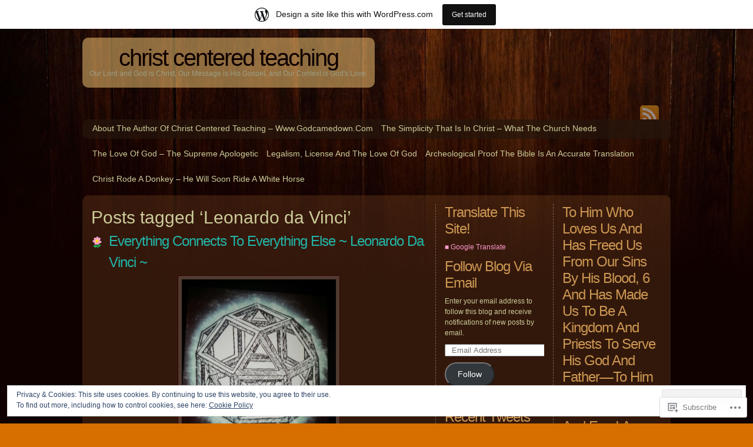

--- FILE ---
content_type: text/html; charset=UTF-8
request_url: https://christcenteredteaching.wordpress.com/tag/leonardo-da-vinci/
body_size: 30047
content:
<!DOCTYPE html PUBLIC "-//W3C//DTD XHTML 1.0 Transitional//EN" "http://www.w3.org/TR/xhtml1/DTD/xhtml1-transitional.dtd">
<html xmlns="http://www.w3.org/1999/xhtml" lang="en">
<head profile="http://gmpg.org/xfn/11">
<meta http-equiv="Content-Type" content="text/html; charset=UTF-8" />
<title>Leonardo da Vinci | Christ Centered Teaching</title>
<!--[if lt IE 7]>
<link href="https://s0.wp.com/wp-content/themes/pub/dark-wood/ie6.css?m=1314316350i" rel="stylesheet" type="text/css" media="screen" />
<script type="text/javascript">var clear="https://s0.wp.com/wp-content/themes/pub/dark-wood/images/clear.gif?m=1266949564i"; //path to clear.gif</script>
<script type="text/javascript" src="https://s0.wp.com/wp-content/themes/pub/dark-wood/js/unitpngfix.js?m=1315596887i"></script>
<![endif]-->
<link rel="pingback" href="https://christcenteredteaching.wordpress.com/xmlrpc.php" />
<meta name='robots' content='max-image-preview:large' />
<link rel='dns-prefetch' href='//s0.wp.com' />
<link rel='dns-prefetch' href='//af.pubmine.com' />
<link rel="alternate" type="application/rss+xml" title="Christ Centered Teaching &raquo; Feed" href="https://christcenteredteaching.wordpress.com/feed/" />
<link rel="alternate" type="application/rss+xml" title="Christ Centered Teaching &raquo; Comments Feed" href="https://christcenteredteaching.wordpress.com/comments/feed/" />
<link rel="alternate" type="application/rss+xml" title="Christ Centered Teaching &raquo; Leonardo da Vinci Tag Feed" href="https://christcenteredteaching.wordpress.com/tag/leonardo-da-vinci/feed/" />
	<script type="text/javascript">
		/* <![CDATA[ */
		function addLoadEvent(func) {
			var oldonload = window.onload;
			if (typeof window.onload != 'function') {
				window.onload = func;
			} else {
				window.onload = function () {
					oldonload();
					func();
				}
			}
		}
		/* ]]> */
	</script>
	<link crossorigin='anonymous' rel='stylesheet' id='all-css-0-1' href='/_static/??-eJxtjEsOwjAMRC9EMBUoiAXiLG6wojTOR7WjiNuTdoGEYDkz7w30alzJSlkhNVO5+ZAFenh6UgFqYy0xkGHsoJQqo5KA6Ivp6EQO8P+AQxzYQlrRRbOnH3zm4j9CwjWShuzNjCsM9LvZ5Ee6T1c72cvpZs/LG8VZRLg=&cssminify=yes' type='text/css' media='all' />
<style id='wp-emoji-styles-inline-css'>

	img.wp-smiley, img.emoji {
		display: inline !important;
		border: none !important;
		box-shadow: none !important;
		height: 1em !important;
		width: 1em !important;
		margin: 0 0.07em !important;
		vertical-align: -0.1em !important;
		background: none !important;
		padding: 0 !important;
	}
/*# sourceURL=wp-emoji-styles-inline-css */
</style>
<link crossorigin='anonymous' rel='stylesheet' id='all-css-2-1' href='/wp-content/plugins/gutenberg-core/v22.2.0/build/styles/block-library/style.css?m=1764855221i&cssminify=yes' type='text/css' media='all' />
<style id='wp-block-library-inline-css'>
.has-text-align-justify {
	text-align:justify;
}
.has-text-align-justify{text-align:justify;}

/*# sourceURL=wp-block-library-inline-css */
</style><style id='global-styles-inline-css'>
:root{--wp--preset--aspect-ratio--square: 1;--wp--preset--aspect-ratio--4-3: 4/3;--wp--preset--aspect-ratio--3-4: 3/4;--wp--preset--aspect-ratio--3-2: 3/2;--wp--preset--aspect-ratio--2-3: 2/3;--wp--preset--aspect-ratio--16-9: 16/9;--wp--preset--aspect-ratio--9-16: 9/16;--wp--preset--color--black: #000000;--wp--preset--color--cyan-bluish-gray: #abb8c3;--wp--preset--color--white: #ffffff;--wp--preset--color--pale-pink: #f78da7;--wp--preset--color--vivid-red: #cf2e2e;--wp--preset--color--luminous-vivid-orange: #ff6900;--wp--preset--color--luminous-vivid-amber: #fcb900;--wp--preset--color--light-green-cyan: #7bdcb5;--wp--preset--color--vivid-green-cyan: #00d084;--wp--preset--color--pale-cyan-blue: #8ed1fc;--wp--preset--color--vivid-cyan-blue: #0693e3;--wp--preset--color--vivid-purple: #9b51e0;--wp--preset--gradient--vivid-cyan-blue-to-vivid-purple: linear-gradient(135deg,rgb(6,147,227) 0%,rgb(155,81,224) 100%);--wp--preset--gradient--light-green-cyan-to-vivid-green-cyan: linear-gradient(135deg,rgb(122,220,180) 0%,rgb(0,208,130) 100%);--wp--preset--gradient--luminous-vivid-amber-to-luminous-vivid-orange: linear-gradient(135deg,rgb(252,185,0) 0%,rgb(255,105,0) 100%);--wp--preset--gradient--luminous-vivid-orange-to-vivid-red: linear-gradient(135deg,rgb(255,105,0) 0%,rgb(207,46,46) 100%);--wp--preset--gradient--very-light-gray-to-cyan-bluish-gray: linear-gradient(135deg,rgb(238,238,238) 0%,rgb(169,184,195) 100%);--wp--preset--gradient--cool-to-warm-spectrum: linear-gradient(135deg,rgb(74,234,220) 0%,rgb(151,120,209) 20%,rgb(207,42,186) 40%,rgb(238,44,130) 60%,rgb(251,105,98) 80%,rgb(254,248,76) 100%);--wp--preset--gradient--blush-light-purple: linear-gradient(135deg,rgb(255,206,236) 0%,rgb(152,150,240) 100%);--wp--preset--gradient--blush-bordeaux: linear-gradient(135deg,rgb(254,205,165) 0%,rgb(254,45,45) 50%,rgb(107,0,62) 100%);--wp--preset--gradient--luminous-dusk: linear-gradient(135deg,rgb(255,203,112) 0%,rgb(199,81,192) 50%,rgb(65,88,208) 100%);--wp--preset--gradient--pale-ocean: linear-gradient(135deg,rgb(255,245,203) 0%,rgb(182,227,212) 50%,rgb(51,167,181) 100%);--wp--preset--gradient--electric-grass: linear-gradient(135deg,rgb(202,248,128) 0%,rgb(113,206,126) 100%);--wp--preset--gradient--midnight: linear-gradient(135deg,rgb(2,3,129) 0%,rgb(40,116,252) 100%);--wp--preset--font-size--small: 13px;--wp--preset--font-size--medium: 20px;--wp--preset--font-size--large: 36px;--wp--preset--font-size--x-large: 42px;--wp--preset--font-family--albert-sans: 'Albert Sans', sans-serif;--wp--preset--font-family--alegreya: Alegreya, serif;--wp--preset--font-family--arvo: Arvo, serif;--wp--preset--font-family--bodoni-moda: 'Bodoni Moda', serif;--wp--preset--font-family--bricolage-grotesque: 'Bricolage Grotesque', sans-serif;--wp--preset--font-family--cabin: Cabin, sans-serif;--wp--preset--font-family--chivo: Chivo, sans-serif;--wp--preset--font-family--commissioner: Commissioner, sans-serif;--wp--preset--font-family--cormorant: Cormorant, serif;--wp--preset--font-family--courier-prime: 'Courier Prime', monospace;--wp--preset--font-family--crimson-pro: 'Crimson Pro', serif;--wp--preset--font-family--dm-mono: 'DM Mono', monospace;--wp--preset--font-family--dm-sans: 'DM Sans', sans-serif;--wp--preset--font-family--dm-serif-display: 'DM Serif Display', serif;--wp--preset--font-family--domine: Domine, serif;--wp--preset--font-family--eb-garamond: 'EB Garamond', serif;--wp--preset--font-family--epilogue: Epilogue, sans-serif;--wp--preset--font-family--fahkwang: Fahkwang, sans-serif;--wp--preset--font-family--figtree: Figtree, sans-serif;--wp--preset--font-family--fira-sans: 'Fira Sans', sans-serif;--wp--preset--font-family--fjalla-one: 'Fjalla One', sans-serif;--wp--preset--font-family--fraunces: Fraunces, serif;--wp--preset--font-family--gabarito: Gabarito, system-ui;--wp--preset--font-family--ibm-plex-mono: 'IBM Plex Mono', monospace;--wp--preset--font-family--ibm-plex-sans: 'IBM Plex Sans', sans-serif;--wp--preset--font-family--ibarra-real-nova: 'Ibarra Real Nova', serif;--wp--preset--font-family--instrument-serif: 'Instrument Serif', serif;--wp--preset--font-family--inter: Inter, sans-serif;--wp--preset--font-family--josefin-sans: 'Josefin Sans', sans-serif;--wp--preset--font-family--jost: Jost, sans-serif;--wp--preset--font-family--libre-baskerville: 'Libre Baskerville', serif;--wp--preset--font-family--libre-franklin: 'Libre Franklin', sans-serif;--wp--preset--font-family--literata: Literata, serif;--wp--preset--font-family--lora: Lora, serif;--wp--preset--font-family--merriweather: Merriweather, serif;--wp--preset--font-family--montserrat: Montserrat, sans-serif;--wp--preset--font-family--newsreader: Newsreader, serif;--wp--preset--font-family--noto-sans-mono: 'Noto Sans Mono', sans-serif;--wp--preset--font-family--nunito: Nunito, sans-serif;--wp--preset--font-family--open-sans: 'Open Sans', sans-serif;--wp--preset--font-family--overpass: Overpass, sans-serif;--wp--preset--font-family--pt-serif: 'PT Serif', serif;--wp--preset--font-family--petrona: Petrona, serif;--wp--preset--font-family--piazzolla: Piazzolla, serif;--wp--preset--font-family--playfair-display: 'Playfair Display', serif;--wp--preset--font-family--plus-jakarta-sans: 'Plus Jakarta Sans', sans-serif;--wp--preset--font-family--poppins: Poppins, sans-serif;--wp--preset--font-family--raleway: Raleway, sans-serif;--wp--preset--font-family--roboto: Roboto, sans-serif;--wp--preset--font-family--roboto-slab: 'Roboto Slab', serif;--wp--preset--font-family--rubik: Rubik, sans-serif;--wp--preset--font-family--rufina: Rufina, serif;--wp--preset--font-family--sora: Sora, sans-serif;--wp--preset--font-family--source-sans-3: 'Source Sans 3', sans-serif;--wp--preset--font-family--source-serif-4: 'Source Serif 4', serif;--wp--preset--font-family--space-mono: 'Space Mono', monospace;--wp--preset--font-family--syne: Syne, sans-serif;--wp--preset--font-family--texturina: Texturina, serif;--wp--preset--font-family--urbanist: Urbanist, sans-serif;--wp--preset--font-family--work-sans: 'Work Sans', sans-serif;--wp--preset--spacing--20: 0.44rem;--wp--preset--spacing--30: 0.67rem;--wp--preset--spacing--40: 1rem;--wp--preset--spacing--50: 1.5rem;--wp--preset--spacing--60: 2.25rem;--wp--preset--spacing--70: 3.38rem;--wp--preset--spacing--80: 5.06rem;--wp--preset--shadow--natural: 6px 6px 9px rgba(0, 0, 0, 0.2);--wp--preset--shadow--deep: 12px 12px 50px rgba(0, 0, 0, 0.4);--wp--preset--shadow--sharp: 6px 6px 0px rgba(0, 0, 0, 0.2);--wp--preset--shadow--outlined: 6px 6px 0px -3px rgb(255, 255, 255), 6px 6px rgb(0, 0, 0);--wp--preset--shadow--crisp: 6px 6px 0px rgb(0, 0, 0);}:where(.is-layout-flex){gap: 0.5em;}:where(.is-layout-grid){gap: 0.5em;}body .is-layout-flex{display: flex;}.is-layout-flex{flex-wrap: wrap;align-items: center;}.is-layout-flex > :is(*, div){margin: 0;}body .is-layout-grid{display: grid;}.is-layout-grid > :is(*, div){margin: 0;}:where(.wp-block-columns.is-layout-flex){gap: 2em;}:where(.wp-block-columns.is-layout-grid){gap: 2em;}:where(.wp-block-post-template.is-layout-flex){gap: 1.25em;}:where(.wp-block-post-template.is-layout-grid){gap: 1.25em;}.has-black-color{color: var(--wp--preset--color--black) !important;}.has-cyan-bluish-gray-color{color: var(--wp--preset--color--cyan-bluish-gray) !important;}.has-white-color{color: var(--wp--preset--color--white) !important;}.has-pale-pink-color{color: var(--wp--preset--color--pale-pink) !important;}.has-vivid-red-color{color: var(--wp--preset--color--vivid-red) !important;}.has-luminous-vivid-orange-color{color: var(--wp--preset--color--luminous-vivid-orange) !important;}.has-luminous-vivid-amber-color{color: var(--wp--preset--color--luminous-vivid-amber) !important;}.has-light-green-cyan-color{color: var(--wp--preset--color--light-green-cyan) !important;}.has-vivid-green-cyan-color{color: var(--wp--preset--color--vivid-green-cyan) !important;}.has-pale-cyan-blue-color{color: var(--wp--preset--color--pale-cyan-blue) !important;}.has-vivid-cyan-blue-color{color: var(--wp--preset--color--vivid-cyan-blue) !important;}.has-vivid-purple-color{color: var(--wp--preset--color--vivid-purple) !important;}.has-black-background-color{background-color: var(--wp--preset--color--black) !important;}.has-cyan-bluish-gray-background-color{background-color: var(--wp--preset--color--cyan-bluish-gray) !important;}.has-white-background-color{background-color: var(--wp--preset--color--white) !important;}.has-pale-pink-background-color{background-color: var(--wp--preset--color--pale-pink) !important;}.has-vivid-red-background-color{background-color: var(--wp--preset--color--vivid-red) !important;}.has-luminous-vivid-orange-background-color{background-color: var(--wp--preset--color--luminous-vivid-orange) !important;}.has-luminous-vivid-amber-background-color{background-color: var(--wp--preset--color--luminous-vivid-amber) !important;}.has-light-green-cyan-background-color{background-color: var(--wp--preset--color--light-green-cyan) !important;}.has-vivid-green-cyan-background-color{background-color: var(--wp--preset--color--vivid-green-cyan) !important;}.has-pale-cyan-blue-background-color{background-color: var(--wp--preset--color--pale-cyan-blue) !important;}.has-vivid-cyan-blue-background-color{background-color: var(--wp--preset--color--vivid-cyan-blue) !important;}.has-vivid-purple-background-color{background-color: var(--wp--preset--color--vivid-purple) !important;}.has-black-border-color{border-color: var(--wp--preset--color--black) !important;}.has-cyan-bluish-gray-border-color{border-color: var(--wp--preset--color--cyan-bluish-gray) !important;}.has-white-border-color{border-color: var(--wp--preset--color--white) !important;}.has-pale-pink-border-color{border-color: var(--wp--preset--color--pale-pink) !important;}.has-vivid-red-border-color{border-color: var(--wp--preset--color--vivid-red) !important;}.has-luminous-vivid-orange-border-color{border-color: var(--wp--preset--color--luminous-vivid-orange) !important;}.has-luminous-vivid-amber-border-color{border-color: var(--wp--preset--color--luminous-vivid-amber) !important;}.has-light-green-cyan-border-color{border-color: var(--wp--preset--color--light-green-cyan) !important;}.has-vivid-green-cyan-border-color{border-color: var(--wp--preset--color--vivid-green-cyan) !important;}.has-pale-cyan-blue-border-color{border-color: var(--wp--preset--color--pale-cyan-blue) !important;}.has-vivid-cyan-blue-border-color{border-color: var(--wp--preset--color--vivid-cyan-blue) !important;}.has-vivid-purple-border-color{border-color: var(--wp--preset--color--vivid-purple) !important;}.has-vivid-cyan-blue-to-vivid-purple-gradient-background{background: var(--wp--preset--gradient--vivid-cyan-blue-to-vivid-purple) !important;}.has-light-green-cyan-to-vivid-green-cyan-gradient-background{background: var(--wp--preset--gradient--light-green-cyan-to-vivid-green-cyan) !important;}.has-luminous-vivid-amber-to-luminous-vivid-orange-gradient-background{background: var(--wp--preset--gradient--luminous-vivid-amber-to-luminous-vivid-orange) !important;}.has-luminous-vivid-orange-to-vivid-red-gradient-background{background: var(--wp--preset--gradient--luminous-vivid-orange-to-vivid-red) !important;}.has-very-light-gray-to-cyan-bluish-gray-gradient-background{background: var(--wp--preset--gradient--very-light-gray-to-cyan-bluish-gray) !important;}.has-cool-to-warm-spectrum-gradient-background{background: var(--wp--preset--gradient--cool-to-warm-spectrum) !important;}.has-blush-light-purple-gradient-background{background: var(--wp--preset--gradient--blush-light-purple) !important;}.has-blush-bordeaux-gradient-background{background: var(--wp--preset--gradient--blush-bordeaux) !important;}.has-luminous-dusk-gradient-background{background: var(--wp--preset--gradient--luminous-dusk) !important;}.has-pale-ocean-gradient-background{background: var(--wp--preset--gradient--pale-ocean) !important;}.has-electric-grass-gradient-background{background: var(--wp--preset--gradient--electric-grass) !important;}.has-midnight-gradient-background{background: var(--wp--preset--gradient--midnight) !important;}.has-small-font-size{font-size: var(--wp--preset--font-size--small) !important;}.has-medium-font-size{font-size: var(--wp--preset--font-size--medium) !important;}.has-large-font-size{font-size: var(--wp--preset--font-size--large) !important;}.has-x-large-font-size{font-size: var(--wp--preset--font-size--x-large) !important;}.has-albert-sans-font-family{font-family: var(--wp--preset--font-family--albert-sans) !important;}.has-alegreya-font-family{font-family: var(--wp--preset--font-family--alegreya) !important;}.has-arvo-font-family{font-family: var(--wp--preset--font-family--arvo) !important;}.has-bodoni-moda-font-family{font-family: var(--wp--preset--font-family--bodoni-moda) !important;}.has-bricolage-grotesque-font-family{font-family: var(--wp--preset--font-family--bricolage-grotesque) !important;}.has-cabin-font-family{font-family: var(--wp--preset--font-family--cabin) !important;}.has-chivo-font-family{font-family: var(--wp--preset--font-family--chivo) !important;}.has-commissioner-font-family{font-family: var(--wp--preset--font-family--commissioner) !important;}.has-cormorant-font-family{font-family: var(--wp--preset--font-family--cormorant) !important;}.has-courier-prime-font-family{font-family: var(--wp--preset--font-family--courier-prime) !important;}.has-crimson-pro-font-family{font-family: var(--wp--preset--font-family--crimson-pro) !important;}.has-dm-mono-font-family{font-family: var(--wp--preset--font-family--dm-mono) !important;}.has-dm-sans-font-family{font-family: var(--wp--preset--font-family--dm-sans) !important;}.has-dm-serif-display-font-family{font-family: var(--wp--preset--font-family--dm-serif-display) !important;}.has-domine-font-family{font-family: var(--wp--preset--font-family--domine) !important;}.has-eb-garamond-font-family{font-family: var(--wp--preset--font-family--eb-garamond) !important;}.has-epilogue-font-family{font-family: var(--wp--preset--font-family--epilogue) !important;}.has-fahkwang-font-family{font-family: var(--wp--preset--font-family--fahkwang) !important;}.has-figtree-font-family{font-family: var(--wp--preset--font-family--figtree) !important;}.has-fira-sans-font-family{font-family: var(--wp--preset--font-family--fira-sans) !important;}.has-fjalla-one-font-family{font-family: var(--wp--preset--font-family--fjalla-one) !important;}.has-fraunces-font-family{font-family: var(--wp--preset--font-family--fraunces) !important;}.has-gabarito-font-family{font-family: var(--wp--preset--font-family--gabarito) !important;}.has-ibm-plex-mono-font-family{font-family: var(--wp--preset--font-family--ibm-plex-mono) !important;}.has-ibm-plex-sans-font-family{font-family: var(--wp--preset--font-family--ibm-plex-sans) !important;}.has-ibarra-real-nova-font-family{font-family: var(--wp--preset--font-family--ibarra-real-nova) !important;}.has-instrument-serif-font-family{font-family: var(--wp--preset--font-family--instrument-serif) !important;}.has-inter-font-family{font-family: var(--wp--preset--font-family--inter) !important;}.has-josefin-sans-font-family{font-family: var(--wp--preset--font-family--josefin-sans) !important;}.has-jost-font-family{font-family: var(--wp--preset--font-family--jost) !important;}.has-libre-baskerville-font-family{font-family: var(--wp--preset--font-family--libre-baskerville) !important;}.has-libre-franklin-font-family{font-family: var(--wp--preset--font-family--libre-franklin) !important;}.has-literata-font-family{font-family: var(--wp--preset--font-family--literata) !important;}.has-lora-font-family{font-family: var(--wp--preset--font-family--lora) !important;}.has-merriweather-font-family{font-family: var(--wp--preset--font-family--merriweather) !important;}.has-montserrat-font-family{font-family: var(--wp--preset--font-family--montserrat) !important;}.has-newsreader-font-family{font-family: var(--wp--preset--font-family--newsreader) !important;}.has-noto-sans-mono-font-family{font-family: var(--wp--preset--font-family--noto-sans-mono) !important;}.has-nunito-font-family{font-family: var(--wp--preset--font-family--nunito) !important;}.has-open-sans-font-family{font-family: var(--wp--preset--font-family--open-sans) !important;}.has-overpass-font-family{font-family: var(--wp--preset--font-family--overpass) !important;}.has-pt-serif-font-family{font-family: var(--wp--preset--font-family--pt-serif) !important;}.has-petrona-font-family{font-family: var(--wp--preset--font-family--petrona) !important;}.has-piazzolla-font-family{font-family: var(--wp--preset--font-family--piazzolla) !important;}.has-playfair-display-font-family{font-family: var(--wp--preset--font-family--playfair-display) !important;}.has-plus-jakarta-sans-font-family{font-family: var(--wp--preset--font-family--plus-jakarta-sans) !important;}.has-poppins-font-family{font-family: var(--wp--preset--font-family--poppins) !important;}.has-raleway-font-family{font-family: var(--wp--preset--font-family--raleway) !important;}.has-roboto-font-family{font-family: var(--wp--preset--font-family--roboto) !important;}.has-roboto-slab-font-family{font-family: var(--wp--preset--font-family--roboto-slab) !important;}.has-rubik-font-family{font-family: var(--wp--preset--font-family--rubik) !important;}.has-rufina-font-family{font-family: var(--wp--preset--font-family--rufina) !important;}.has-sora-font-family{font-family: var(--wp--preset--font-family--sora) !important;}.has-source-sans-3-font-family{font-family: var(--wp--preset--font-family--source-sans-3) !important;}.has-source-serif-4-font-family{font-family: var(--wp--preset--font-family--source-serif-4) !important;}.has-space-mono-font-family{font-family: var(--wp--preset--font-family--space-mono) !important;}.has-syne-font-family{font-family: var(--wp--preset--font-family--syne) !important;}.has-texturina-font-family{font-family: var(--wp--preset--font-family--texturina) !important;}.has-urbanist-font-family{font-family: var(--wp--preset--font-family--urbanist) !important;}.has-work-sans-font-family{font-family: var(--wp--preset--font-family--work-sans) !important;}
/*# sourceURL=global-styles-inline-css */
</style>

<style id='classic-theme-styles-inline-css'>
/*! This file is auto-generated */
.wp-block-button__link{color:#fff;background-color:#32373c;border-radius:9999px;box-shadow:none;text-decoration:none;padding:calc(.667em + 2px) calc(1.333em + 2px);font-size:1.125em}.wp-block-file__button{background:#32373c;color:#fff;text-decoration:none}
/*# sourceURL=/wp-includes/css/classic-themes.min.css */
</style>
<link crossorigin='anonymous' rel='stylesheet' id='all-css-4-1' href='/_static/??-eJyFkFuOwjAMRTeEa/WheXyMWEvaeEJo0kSxS2H3GNDAIKTyY9nWPb62cckwpEloEsxhdn5iHFIf0jAyNlX9VdXAPuZAUOhQdWg9y10BLKdA1cC8wX+D4gyPWYW0H7ORiyKS9YYCRZWtYYu3jkRx/stB6LiOZLWBvs+FmEFj9HME2akXv3C3Nua5R2vKCEtKFt8eU0jPdpq662KPcg1ylECfZcSn6amA32B8uaDb+FN/dvXHd9u2zf4MoqGVrg==&cssminify=yes' type='text/css' media='all' />
<link crossorigin='anonymous' rel='stylesheet' id='print-css-5-1' href='/wp-content/mu-plugins/global-print/global-print.css?m=1465851035i&cssminify=yes' type='text/css' media='print' />
<style id='jetpack-global-styles-frontend-style-inline-css'>
:root { --font-headings: unset; --font-base: unset; --font-headings-default: -apple-system,BlinkMacSystemFont,"Segoe UI",Roboto,Oxygen-Sans,Ubuntu,Cantarell,"Helvetica Neue",sans-serif; --font-base-default: -apple-system,BlinkMacSystemFont,"Segoe UI",Roboto,Oxygen-Sans,Ubuntu,Cantarell,"Helvetica Neue",sans-serif;}
/*# sourceURL=jetpack-global-styles-frontend-style-inline-css */
</style>
<link crossorigin='anonymous' rel='stylesheet' id='all-css-8-1' href='/_static/??-eJyNjcsKAjEMRX/IGtQZBxfip0hMS9sxTYppGfx7H7gRN+7ugcs5sFRHKi1Ig9Jd5R6zGMyhVaTrh8G6QFHfORhYwlvw6P39PbPENZmt4G/ROQuBKWVkxxrVvuBH1lIoz2waILJekF+HUzlupnG3nQ77YZwfuRJIaQ==&cssminify=yes' type='text/css' media='all' />
<script type="text/javascript" id="wpcom-actionbar-placeholder-js-extra">
/* <![CDATA[ */
var actionbardata = {"siteID":"26081797","postID":"0","siteURL":"https://christcenteredteaching.wordpress.com","xhrURL":"https://christcenteredteaching.wordpress.com/wp-admin/admin-ajax.php","nonce":"2b4b87fe72","isLoggedIn":"","statusMessage":"","subsEmailDefault":"instantly","proxyScriptUrl":"https://s0.wp.com/wp-content/js/wpcom-proxy-request.js?m=1513050504i&amp;ver=20211021","i18n":{"followedText":"New posts from this site will now appear in your \u003Ca href=\"https://wordpress.com/reader\"\u003EReader\u003C/a\u003E","foldBar":"Collapse this bar","unfoldBar":"Expand this bar","shortLinkCopied":"Shortlink copied to clipboard."}};
//# sourceURL=wpcom-actionbar-placeholder-js-extra
/* ]]> */
</script>
<script type="text/javascript" id="jetpack-mu-wpcom-settings-js-before">
/* <![CDATA[ */
var JETPACK_MU_WPCOM_SETTINGS = {"assetsUrl":"https://s0.wp.com/wp-content/mu-plugins/jetpack-mu-wpcom-plugin/sun/jetpack_vendor/automattic/jetpack-mu-wpcom/src/build/"};
//# sourceURL=jetpack-mu-wpcom-settings-js-before
/* ]]> */
</script>
<script crossorigin='anonymous' type='text/javascript'  src='/_static/??/wp-content/js/rlt-proxy.js,/wp-content/blog-plugins/wordads-classes/js/cmp/v2/cmp-non-gdpr.js?m=1720530689j'></script>
<script type="text/javascript" id="rlt-proxy-js-after">
/* <![CDATA[ */
	rltInitialize( {"token":null,"iframeOrigins":["https:\/\/widgets.wp.com"]} );
//# sourceURL=rlt-proxy-js-after
/* ]]> */
</script>
<link rel="EditURI" type="application/rsd+xml" title="RSD" href="https://christcenteredteaching.wordpress.com/xmlrpc.php?rsd" />
<meta name="generator" content="WordPress.com" />

<!-- Jetpack Open Graph Tags -->
<meta property="og:type" content="website" />
<meta property="og:title" content="Leonardo da Vinci &#8211; Christ Centered Teaching" />
<meta property="og:url" content="https://christcenteredteaching.wordpress.com/tag/leonardo-da-vinci/" />
<meta property="og:site_name" content="Christ Centered Teaching" />
<meta property="og:image" content="https://secure.gravatar.com/blavatar/0776eb657009c0c38e9359f6e974ade38f31175887287d0dedc12e4aa9c9b448?s=200&#038;ts=1768739927" />
<meta property="og:image:width" content="200" />
<meta property="og:image:height" content="200" />
<meta property="og:image:alt" content="" />
<meta property="og:locale" content="en_US" />
<meta property="fb:app_id" content="249643311490" />
<meta name="twitter:creator" content="@god_came_down" />
<meta name="twitter:site" content="@god_came_down" />

<!-- End Jetpack Open Graph Tags -->
<link rel="shortcut icon" type="image/x-icon" href="https://secure.gravatar.com/blavatar/0776eb657009c0c38e9359f6e974ade38f31175887287d0dedc12e4aa9c9b448?s=32" sizes="16x16" />
<link rel="icon" type="image/x-icon" href="https://secure.gravatar.com/blavatar/0776eb657009c0c38e9359f6e974ade38f31175887287d0dedc12e4aa9c9b448?s=32" sizes="16x16" />
<link rel="apple-touch-icon" href="https://secure.gravatar.com/blavatar/0776eb657009c0c38e9359f6e974ade38f31175887287d0dedc12e4aa9c9b448?s=114" />
<link rel='openid.server' href='https://christcenteredteaching.wordpress.com/?openidserver=1' />
<link rel='openid.delegate' href='https://christcenteredteaching.wordpress.com/' />
<link rel="search" type="application/opensearchdescription+xml" href="https://christcenteredteaching.wordpress.com/osd.xml" title="Christ Centered Teaching" />
<link rel="search" type="application/opensearchdescription+xml" href="https://s1.wp.com/opensearch.xml" title="WordPress.com" />
<meta name="theme-color" content="#d66e00" />
		<style id="wpcom-hotfix-masterbar-style">
			@media screen and (min-width: 783px) {
				#wpadminbar .quicklinks li#wp-admin-bar-my-account.with-avatar > a img {
					margin-top: 5px;
				}
			}
		</style>
		<style type="text/css">.recentcomments a{display:inline !important;padding:0 !important;margin:0 !important;}</style>		<style type="text/css">
			.recentcomments a {
				display: inline !important;
				padding: 0 !important;
				margin: 0 !important;
			}

			table.recentcommentsavatartop img.avatar, table.recentcommentsavatarend img.avatar {
				border: 0px;
				margin: 0;
			}

			table.recentcommentsavatartop a, table.recentcommentsavatarend a {
				border: 0px !important;
				background-color: transparent !important;
			}

			td.recentcommentsavatarend, td.recentcommentsavatartop {
				padding: 0px 0px 1px 0px;
				margin: 0px;
			}

			td.recentcommentstextend {
				border: none !important;
				padding: 0px 0px 2px 10px;
			}

			.rtl td.recentcommentstextend {
				padding: 0px 10px 2px 0px;
			}

			td.recentcommentstexttop {
				border: none;
				padding: 0px 0px 0px 10px;
			}

			.rtl td.recentcommentstexttop {
				padding: 0px 10px 0px 0px;
			}
		</style>
		<meta name="description" content="Posts about Leonardo da Vinci written by Christ Centered Teaching" />
<style type="text/css" id="custom-background-css">
body.custom-background { background-color: #d66e00; background-image: url("https://christcenteredteaching.wordpress.com/wp-content/themes/pub/dark-wood/images/background.jpg?m=1391151021i"); background-position: left top; background-size: auto; background-repeat: repeat; background-attachment: fixed; }
</style>
	<script type="text/javascript">
/* <![CDATA[ */
var wa_client = {}; wa_client.cmd = []; wa_client.config = { 'blog_id': 26081797, 'blog_language': 'en', 'is_wordads': false, 'hosting_type': 0, 'afp_account_id': null, 'afp_host_id': 5038568878849053, 'theme': 'pub/dark-wood', '_': { 'title': 'Advertisement', 'privacy_settings': 'Privacy Settings' }, 'formats': [ 'belowpost', 'bottom_sticky', 'sidebar_sticky_right', 'sidebar', 'gutenberg_rectangle', 'gutenberg_leaderboard', 'gutenberg_mobile_leaderboard', 'gutenberg_skyscraper' ] };
/* ]]> */
</script>
		<script type="text/javascript">

			window.doNotSellCallback = function() {

				var linkElements = [
					'a[href="https://wordpress.com/?ref=footer_blog"]',
					'a[href="https://wordpress.com/?ref=footer_website"]',
					'a[href="https://wordpress.com/?ref=vertical_footer"]',
					'a[href^="https://wordpress.com/?ref=footer_segment_"]',
				].join(',');

				var dnsLink = document.createElement( 'a' );
				dnsLink.href = 'https://wordpress.com/advertising-program-optout/';
				dnsLink.classList.add( 'do-not-sell-link' );
				dnsLink.rel = 'nofollow';
				dnsLink.style.marginLeft = '0.5em';
				dnsLink.textContent = 'Do Not Sell or Share My Personal Information';

				var creditLinks = document.querySelectorAll( linkElements );

				if ( 0 === creditLinks.length ) {
					return false;
				}

				Array.prototype.forEach.call( creditLinks, function( el ) {
					el.insertAdjacentElement( 'afterend', dnsLink );
				});

				return true;
			};

		</script>
		<script type="text/javascript">
	window.google_analytics_uacct = "UA-52447-2";
</script>

<script type="text/javascript">
	var _gaq = _gaq || [];
	_gaq.push(['_setAccount', 'UA-52447-2']);
	_gaq.push(['_gat._anonymizeIp']);
	_gaq.push(['_setDomainName', 'wordpress.com']);
	_gaq.push(['_initData']);
	_gaq.push(['_trackPageview']);

	(function() {
		var ga = document.createElement('script'); ga.type = 'text/javascript'; ga.async = true;
		ga.src = ('https:' == document.location.protocol ? 'https://ssl' : 'http://www') + '.google-analytics.com/ga.js';
		(document.getElementsByTagName('head')[0] || document.getElementsByTagName('body')[0]).appendChild(ga);
	})();
</script>
<link crossorigin='anonymous' rel='stylesheet' id='all-css-0-3' href='/_static/??-eJyVjssKwkAMRX/INowP1IX4KdKmg6SdScJkQn+/FR/gTpfncjhcmLVB4Rq5QvZGk9+JDcZYtcPpxWDOcCNG6JPgZGAzaSwtmm3g50CWwVM0wK6IW0wf5z382XseckrDir1hIa0kq/tFbSZ+hK/5Eo6H3fkU9mE7Lr2lXSA=&cssminify=yes' type='text/css' media='all' />
</head>

<body class="archive tag tag-leonardo-da-vinci tag-161924 custom-background wp-theme-pubdark-wood customizer-styles-applied jetpack-reblog-enabled has-marketing-bar has-marketing-bar-theme-dark-wood">
<div id="wrapper">
	<div id="header">
		<div id="logo">
			<h1><a href="https://christcenteredteaching.wordpress.com">Christ Centered Teaching</a></h1>
			<p id="description">Our Lord and God is Christ, Our Message is His Gospel, and Our Context is God&#039;s Love.</p>
		</div>

		<div id="nav">
			<p id="subscribe-rss"><a href="https://christcenteredteaching.wordpress.com/feed/" title="Subscribe to RSS feed">RSS</a></p>
			<div class="menu"><ul><li class="page_item page-item-2 page_item_has_children"><a href="https://christcenteredteaching.wordpress.com/about/">About The Author of Christ Centered Teaching &#8211; www.godcamedown.com</a></li><li class="page_item page-item-2043"><a href="https://christcenteredteaching.wordpress.com/the-simplicity-that-is-in-christ-what-the-church-needs/">The Simplicity That is in Christ &#8211; What The Church&nbsp;Needs</a></li><li class="page_item page-item-1973 page_item_has_children"><a href="https://christcenteredteaching.wordpress.com/gods-love-2/">The Love of God &#8211; The Supreme&nbsp;Apologetic</a></li><li class="page_item page-item-1980"><a href="https://christcenteredteaching.wordpress.com/legalism-license-and-the-love-of-god/">Legalism, License and the Love of&nbsp;God</a></li><li class="page_item page-item-1995 page_item_has_children"><a href="https://christcenteredteaching.wordpress.com/archeological-proof-the-bible-is-an-accurate-translation/">Archeological Proof The Bible is an Accurate&nbsp;Translation</a></li><li class="page_item page-item-2058"><a href="https://christcenteredteaching.wordpress.com/christ-rode-a-donkey-he-will-soon-ride-a-white-horse/">Christ Rode a Donkey &#8211; He Will Soon Ride a White&nbsp;Horse</a></li></ul></div>		</div>

	</div><!-- /header -->
<div id="container">

	<div id="content">

		
					<h1 class="pagetitle">Posts tagged &#8216;Leonardo da Vinci&#8217;</h1>
			
		
		<div class="post">

			<h2 class="post-title"><a href="https://christcenteredteaching.wordpress.com/2012/12/31/everything-connects-to-everything-else-leonardo-da-vinci/" title="Permanent Link to Everything Connects to Everything Else ~ Leonardo da Vinci&nbsp;~">Everything Connects to Everything Else ~ Leonardo da Vinci&nbsp;~</a></h2>

			<div class="post-content">
				<p style="text-align:center;"><a href="https://christcenteredteaching.wordpress.com/wp-content/uploads/2015/04/wpid-2015-04-15-21-55-39-jpg.jpeg"><img data-attachment-id="6179" data-permalink="https://christcenteredteaching.wordpress.com/2012/12/31/everything-connects-to-everything-else-leonardo-da-vinci/wpid-2015-04-15-21-55-39-jpg-jpeg/" data-orig-file="https://christcenteredteaching.wordpress.com/wp-content/uploads/2015/04/wpid-2015-04-15-21-55-39-jpg.jpeg" data-orig-size="1037,1187" data-comments-opened="1" data-image-meta="{&quot;aperture&quot;:&quot;2.6&quot;,&quot;credit&quot;:&quot;&quot;,&quot;camera&quot;:&quot;SAMSUNG-SGH-I537&quot;,&quot;caption&quot;:&quot;&quot;,&quot;created_timestamp&quot;:&quot;0&quot;,&quot;copyright&quot;:&quot;&quot;,&quot;focal_length&quot;:&quot;3.7&quot;,&quot;iso&quot;:&quot;80&quot;,&quot;shutter_speed&quot;:&quot;0.033333333333333&quot;,&quot;title&quot;:&quot;&quot;,&quot;orientation&quot;:&quot;0&quot;}" data-image-title="wpid-2015-04-15-21.55.39.jpg.jpeg" data-image-description="" data-image-caption="" data-medium-file="https://christcenteredteaching.wordpress.com/wp-content/uploads/2015/04/wpid-2015-04-15-21-55-39-jpg.jpeg?w=262" data-large-file="https://christcenteredteaching.wordpress.com/wp-content/uploads/2015/04/wpid-2015-04-15-21-55-39-jpg.jpeg?w=570" src="https://christcenteredteaching.wordpress.com/wp-content/uploads/2015/04/wpid-2015-04-15-21-55-39-jpg.jpeg?w=262&#038;h=300" class="aligncenter size-medium wp-image-6179" width="262" height="300" alt="wpid-2015-04-15-21.55.39.jpg.jpeg" srcset="https://christcenteredteaching.wordpress.com/wp-content/uploads/2015/04/wpid-2015-04-15-21-55-39-jpg.jpeg?w=262 262w, https://christcenteredteaching.wordpress.com/wp-content/uploads/2015/04/wpid-2015-04-15-21-55-39-jpg.jpeg?w=524 524w, https://christcenteredteaching.wordpress.com/wp-content/uploads/2015/04/wpid-2015-04-15-21-55-39-jpg.jpeg?w=131 131w" sizes="(max-width: 262px) 100vw, 262px"></a></p>
<p style="text-align:center;"><strong>&#8220;Study the art of science and the science of art.&#8221;</strong></p>
<p style="text-align:center;"><strong><em>&#8220;Especially, learn how to&nbsp;see.</em></strong><br />
<strong><em> Realize that&nbsp;everything&nbsp;connects to everything else&#8221;</em></strong></p>
<p style="text-align:center;"><strong>~Leonardo da Vinci~</strong></p>
<p style="text-align:center;"><strong>This quote by da Vinci reveals the primary guiding principles of one of the great minds of art and science.</strong></p>
<p style="text-align:center;"><strong>As a Christian, I can see how da Vinci had discovered that all things were connected.</strong></p>
<p style="text-align:center;"><strong>Connection implies a common origin.</strong></p>
<p style="text-align:center;"><strong>Scripture states that ALL things came from Christ.</strong></p>
<p style="text-align:center;"><strong>In Christ all things find origin and connection.</strong></p>
<p style="text-align:center;"><a href="http://www.biblegateway.com/passage/?search=Colossians+1:17&amp;version=NIV1984">Colossians 1:17</a><br />
<strong>&#8220;He is before&nbsp;all things, and in him&nbsp;all things&nbsp;hold together.&#8221;</strong></p>
<p style="text-align:center;"><strong>&#8220;He is the image&nbsp;of the invisible God,&nbsp;the firstborn&nbsp;over all creation.&nbsp;<sup>16&nbsp;</sup>For by him all things were created:&nbsp;things in heaven and on earth, visible and invisible, whether thrones or powers or rulers or authorities;&nbsp;all things were created by him and for him.&nbsp;<sup>17&nbsp;</sup>He is before all things,&nbsp;and in him all things hold together.&nbsp;<sup>18&nbsp;</sup>And he is the head&nbsp;of the body, the church;&nbsp;he is the beginning and the firstborn&nbsp;from among the dead,&nbsp;so that in everything he might have the supremacy.&nbsp;<sup>19&nbsp;</sup>For God was pleased&nbsp;to have all his fullness&nbsp;dwell in him,&nbsp;<sup>20&nbsp;</sup>and through him to reconcile&nbsp;to himself all things, whether things on earth or things in heaven,&nbsp;by making peace&nbsp;through his blood,&nbsp;shed on the cross.&#8221;</strong></p>
<p style="text-align:center;"><strong>(Colossians 1:15-20)</strong></p>
<p style="text-align:center;"><strong>This big wheel of life centers on Christ. He is the one of whom all things begin and end and are held together.</strong></p>
<p style="text-align:center;"><strong>Christ is the Center by which all things are connected.</strong></p>
<div id="jp-post-flair" class="sharedaddy sd-like-enabled sd-sharing-enabled"><div class="sharedaddy sd-sharing-enabled"><div class="robots-nocontent sd-block sd-social sd-social-official sd-sharing"><h3 class="sd-title">Share this:</h3><div class="sd-content"><ul><li><a href="#" class="sharing-anchor sd-button share-more"><span>Share</span></a></li><li class="share-end"></li></ul><div class="sharing-hidden"><div class="inner" style="display: none;"><ul><li class="share-email"><a rel="nofollow noopener noreferrer"
				data-shared="sharing-email-3760"
				class="share-email sd-button"
				href="mailto:?subject=%5BShared%20Post%5D%20Everything%20Connects%20to%20Everything%20Else%20~%20Leonardo%20da%20Vinci%20~&#038;body=https%3A%2F%2Fchristcenteredteaching.wordpress.com%2F2012%2F12%2F31%2Feverything-connects-to-everything-else-leonardo-da-vinci%2F&#038;share=email"
				target="_blank"
				aria-labelledby="sharing-email-3760"
				data-email-share-error-title="Do you have email set up?" data-email-share-error-text="If you&#039;re having problems sharing via email, you might not have email set up for your browser. You may need to create a new email yourself." data-email-share-nonce="d0627743fb" data-email-share-track-url="https://christcenteredteaching.wordpress.com/2012/12/31/everything-connects-to-everything-else-leonardo-da-vinci/?share=email">
				<span id="sharing-email-3760" hidden>Email a link to a friend (Opens in new window)</span>
				<span>Email</span>
			</a></li><li class="share-print"><a rel="nofollow noopener noreferrer"
				data-shared="sharing-print-3760"
				class="share-print sd-button"
				href="https://christcenteredteaching.wordpress.com/2012/12/31/everything-connects-to-everything-else-leonardo-da-vinci/?share=print"
				target="_blank"
				aria-labelledby="sharing-print-3760"
				>
				<span id="sharing-print-3760" hidden>Print (Opens in new window)</span>
				<span>Print</span>
			</a></li><li class="share-pinterest"><div class="pinterest_button"><a href="https://www.pinterest.com/pin/create/button/?url=https%3A%2F%2Fchristcenteredteaching.wordpress.com%2F2012%2F12%2F31%2Feverything-connects-to-everything-else-leonardo-da-vinci%2F&#038;media=https%3A%2F%2Fchristcenteredteaching.files.wordpress.com%2F2015%2F04%2Fwpid-2015-04-15-21-55-39-jpg.jpeg%3Fw%3D262&#038;description=Everything%20Connects%20to%20Everything%20Else%20~%20Leonardo%20da%20Vinci%20~" data-pin-do="buttonPin" data-pin-config="beside"><img src="//assets.pinterest.com/images/pidgets/pinit_fg_en_rect_gray_20.png" /></a></div></li><li class="share-tumblr"><a class="tumblr-share-button" target="_blank" href="https://www.tumblr.com/share" data-title="Everything Connects to Everything Else ~ Leonardo da Vinci ~" data-content="https://christcenteredteaching.wordpress.com/2012/12/31/everything-connects-to-everything-else-leonardo-da-vinci/" title="Share on Tumblr"data-posttype="link">Share on Tumblr</a></li><li class="share-reddit"><a rel="nofollow noopener noreferrer"
				data-shared="sharing-reddit-3760"
				class="share-reddit sd-button"
				href="https://christcenteredteaching.wordpress.com/2012/12/31/everything-connects-to-everything-else-leonardo-da-vinci/?share=reddit"
				target="_blank"
				aria-labelledby="sharing-reddit-3760"
				>
				<span id="sharing-reddit-3760" hidden>Share on Reddit (Opens in new window)</span>
				<span>Reddit</span>
			</a></li><li class="share-twitter"><a href="https://twitter.com/share" class="twitter-share-button" data-url="https://christcenteredteaching.wordpress.com/2012/12/31/everything-connects-to-everything-else-leonardo-da-vinci/" data-text="Everything Connects to Everything Else ~ Leonardo da Vinci ~" data-via="god_came_down" data-related="wordpressdotcom">Tweet</a></li><li class="share-pocket"><div class="pocket_button"><a href="https://getpocket.com/save" class="pocket-btn" data-lang="en" data-save-url="https://christcenteredteaching.wordpress.com/2012/12/31/everything-connects-to-everything-else-leonardo-da-vinci/" data-pocket-count="horizontal" >Pocket</a></div></li><li class="share-telegram"><a rel="nofollow noopener noreferrer"
				data-shared="sharing-telegram-3760"
				class="share-telegram sd-button"
				href="https://christcenteredteaching.wordpress.com/2012/12/31/everything-connects-to-everything-else-leonardo-da-vinci/?share=telegram"
				target="_blank"
				aria-labelledby="sharing-telegram-3760"
				>
				<span id="sharing-telegram-3760" hidden>Share on Telegram (Opens in new window)</span>
				<span>Telegram</span>
			</a></li><li class="share-jetpack-whatsapp"><a rel="nofollow noopener noreferrer"
				data-shared="sharing-whatsapp-3760"
				class="share-jetpack-whatsapp sd-button"
				href="https://christcenteredteaching.wordpress.com/2012/12/31/everything-connects-to-everything-else-leonardo-da-vinci/?share=jetpack-whatsapp"
				target="_blank"
				aria-labelledby="sharing-whatsapp-3760"
				>
				<span id="sharing-whatsapp-3760" hidden>Share on WhatsApp (Opens in new window)</span>
				<span>WhatsApp</span>
			</a></li><li class="share-mastodon"><a rel="nofollow noopener noreferrer"
				data-shared="sharing-mastodon-3760"
				class="share-mastodon sd-button"
				href="https://christcenteredteaching.wordpress.com/2012/12/31/everything-connects-to-everything-else-leonardo-da-vinci/?share=mastodon"
				target="_blank"
				aria-labelledby="sharing-mastodon-3760"
				>
				<span id="sharing-mastodon-3760" hidden>Share on Mastodon (Opens in new window)</span>
				<span>Mastodon</span>
			</a></li><li class="share-linkedin"><div class="linkedin_button"><script type="in/share" data-url="https://christcenteredteaching.wordpress.com/2012/12/31/everything-connects-to-everything-else-leonardo-da-vinci/" data-counter="right"></script></div></li><li class="share-threads"><a rel="nofollow noopener noreferrer"
				data-shared="sharing-threads-3760"
				class="share-threads sd-button"
				href="https://christcenteredteaching.wordpress.com/2012/12/31/everything-connects-to-everything-else-leonardo-da-vinci/?share=threads"
				target="_blank"
				aria-labelledby="sharing-threads-3760"
				>
				<span id="sharing-threads-3760" hidden>Share on Threads (Opens in new window)</span>
				<span>Threads</span>
			</a></li><li class="share-nextdoor"><a rel="nofollow noopener noreferrer"
				data-shared="sharing-nextdoor-3760"
				class="share-nextdoor sd-button"
				href="https://christcenteredteaching.wordpress.com/2012/12/31/everything-connects-to-everything-else-leonardo-da-vinci/?share=nextdoor"
				target="_blank"
				aria-labelledby="sharing-nextdoor-3760"
				>
				<span id="sharing-nextdoor-3760" hidden>Share on Nextdoor (Opens in new window)</span>
				<span>Nextdoor</span>
			</a></li><li class="share-x"><a href="https://x.com/share" class="twitter-share-button" data-url="https://christcenteredteaching.wordpress.com/2012/12/31/everything-connects-to-everything-else-leonardo-da-vinci/" data-text="Everything Connects to Everything Else ~ Leonardo da Vinci ~" data-via="god_came_down" data-related="wordpressdotcom">Post</a></li><li class="share-bluesky"><a rel="nofollow noopener noreferrer"
				data-shared="sharing-bluesky-3760"
				class="share-bluesky sd-button"
				href="https://christcenteredteaching.wordpress.com/2012/12/31/everything-connects-to-everything-else-leonardo-da-vinci/?share=bluesky"
				target="_blank"
				aria-labelledby="sharing-bluesky-3760"
				>
				<span id="sharing-bluesky-3760" hidden>Share on Bluesky (Opens in new window)</span>
				<span>Bluesky</span>
			</a></li><li class="share-facebook"><div class="fb-share-button" data-href="https://christcenteredteaching.wordpress.com/2012/12/31/everything-connects-to-everything-else-leonardo-da-vinci/" data-layout="button_count"></div></li><li class="share-end"></li></ul></div></div></div></div></div><div class='sharedaddy sd-block sd-like jetpack-likes-widget-wrapper jetpack-likes-widget-unloaded' id='like-post-wrapper-26081797-3760-696cd457502ac' data-src='//widgets.wp.com/likes/index.html?ver=20260118#blog_id=26081797&amp;post_id=3760&amp;origin=christcenteredteaching.wordpress.com&amp;obj_id=26081797-3760-696cd457502ac' data-name='like-post-frame-26081797-3760-696cd457502ac' data-title='Like or Reblog'><div class='likes-widget-placeholder post-likes-widget-placeholder' style='height: 55px;'><span class='button'><span>Like</span></span> <span class='loading'>Loading...</span></div><span class='sd-text-color'></span><a class='sd-link-color'></a></div></div>			</div>

			<div class="postmeta">
				<span class="date"><img src="https://s0.wp.com/wp-content/themes/pub/dark-wood/images/calendaricon.png?m=1391151021i" alt="" />&nbsp;December 31, 2012</span>
				<span class="author"><img src="https://s0.wp.com/wp-content/themes/pub/dark-wood/images/authoricon.png?m=1391151021i" alt="" />&nbsp;Christ Centered Teaching</span>
				<span class="comment">
					<img src="https://s0.wp.com/wp-content/themes/pub/dark-wood/images/commentsicon.png?m=1391151021i" alt="" />&nbsp;
					<a href="https://christcenteredteaching.wordpress.com/2012/12/31/everything-connects-to-everything-else-leonardo-da-vinci/#comments">6 Comments</a>				</span>
								<div class="taxonomy">
					<span class="categories">Categories:&nbsp;<a href="https://christcenteredteaching.wordpress.com/category/christ-centered/" rel="category tag">Christ Centered</a>, <a href="https://christcenteredteaching.wordpress.com/category/christian-worldview/" rel="category tag">Christian worldview</a>, <a href="https://christcenteredteaching.wordpress.com/category/christianity/" rel="category tag">Christianity</a>, <a href="https://christcenteredteaching.wordpress.com/category/connected/" rel="category tag">connected</a>, <a href="https://christcenteredteaching.wordpress.com/category/creationism/" rel="category tag">Creationism</a>, <a href="https://christcenteredteaching.wordpress.com/category/god/" rel="category tag">God</a>, <a href="https://christcenteredteaching.wordpress.com/category/identity/" rel="category tag">identity</a>, <a href="https://christcenteredteaching.wordpress.com/category/jesus-christ/" rel="category tag">Jesus Christ</a>, <a href="https://christcenteredteaching.wordpress.com/category/origin/" rel="category tag">origin</a>, <a href="https://christcenteredteaching.wordpress.com/category/religion/" rel="category tag">Religion</a>, <a href="https://christcenteredteaching.wordpress.com/category/science/" rel="category tag">Science</a>, <a href="https://christcenteredteaching.wordpress.com/category/single-origin/" rel="category tag">single origin</a>, <a href="https://christcenteredteaching.wordpress.com/category/the-alpha-and-omega/" rel="category tag">The Alpha and Omega</a>, <a href="https://christcenteredteaching.wordpress.com/category/the-gospel/" rel="category tag">The Gospel</a>, <a href="https://christcenteredteaching.wordpress.com/category/worldview/" rel="category tag">worldview</a></span>
					<span class="tags">Tags:&nbsp;<a href="https://christcenteredteaching.wordpress.com/tag/all-things-are-connected/" rel="tag">all things are connected</a>, <a href="https://christcenteredteaching.wordpress.com/tag/christ/" rel="tag">Christ</a>, <a href="https://christcenteredteaching.wordpress.com/tag/christianity/" rel="tag">Christianity</a>, <a href="https://christcenteredteaching.wordpress.com/tag/god/" rel="tag">God</a>, <a href="https://christcenteredteaching.wordpress.com/tag/leonardo-da-vinci/" rel="tag">Leonardo da Vinci</a>, <a href="https://christcenteredteaching.wordpress.com/tag/religion-and-spirituality/" rel="tag">Religion and Spirituality</a></span>				</div>
			</div><!-- /postmeta -->

		</div><!-- /post -->

		
		
		<div class="navigation">
			<div class="alignleft"></div>
			<div class="alignright"></div>
		</div>

	</div><!-- /content -->

	<div class="sidebar">
	<ul>
		<li id="text-3" class="widget widget_text"><h2 class="widgettitle">Translate this site!</h2>
			<div class="textwidget"><a title="”■" href="//translate.google.com/translate?sl=en&amp;tl=es&amp;js=n&amp;prev=_t&amp;hl=en&amp;ie=UTF-8&amp;layout=2&amp;eotf=1&amp;u=http%3A%2F%2Fchristcenteredteaching.wordpress.com%2F" target="”_blank”" rel="noopener">■   Google Translate</a></div>
		</li>
<li id="blog_subscription-2" class="widget widget_blog_subscription jetpack_subscription_widget"><h2 class="widgettitle"><label for="subscribe-field">Follow Blog via Email</label></h2>


			<div class="wp-block-jetpack-subscriptions__container">
			<form
				action="https://subscribe.wordpress.com"
				method="post"
				accept-charset="utf-8"
				data-blog="26081797"
				data-post_access_level="everybody"
				id="subscribe-blog"
			>
				<p>Enter your email address to follow this blog and receive notifications of new posts by email.</p>
				<p id="subscribe-email">
					<label
						id="subscribe-field-label"
						for="subscribe-field"
						class="screen-reader-text"
					>
						Email Address:					</label>

					<input
							type="email"
							name="email"
							autocomplete="email"
							
							style="width: 95%; padding: 1px 10px"
							placeholder="Email Address"
							value=""
							id="subscribe-field"
							required
						/>				</p>

				<p id="subscribe-submit"
									>
					<input type="hidden" name="action" value="subscribe"/>
					<input type="hidden" name="blog_id" value="26081797"/>
					<input type="hidden" name="source" value="https://christcenteredteaching.wordpress.com/tag/leonardo-da-vinci/"/>
					<input type="hidden" name="sub-type" value="widget"/>
					<input type="hidden" name="redirect_fragment" value="subscribe-blog"/>
					<input type="hidden" id="_wpnonce" name="_wpnonce" value="e807d5cf97" />					<button type="submit"
													class="wp-block-button__link"
																	>
						Follow					</button>
				</p>
			</form>
							<div class="wp-block-jetpack-subscriptions__subscount">
					Join 617 other subscribers				</div>
						</div>
			
</li>
<li id="twitter-3" class="widget widget_twitter"><h2 class="widgettitle"><a href='http://twitter.com/GodCameDown'>Recent Tweets</a></h2>
<a class="twitter-timeline" data-height="600" data-dnt="true" href="https://twitter.com/GodCameDown">Tweets by GodCameDown</a></li>
<li id="search-2" class="widget widget_search"><h2 class="widgettitle">Find A Subject</h2>
	<form method="get" id="searchform" action="https://christcenteredteaching.wordpress.com" >
		<label class="hidden" for="s">Search for:</label>
		<div>
			<input type="text" value="" name="s" id="s" />
			<input type="submit" id="searchsubmit" value="Search" />
		</div>
	</form></li>

		<li id="recent-posts-2" class="widget widget_recent_entries">
		<h2 class="widgettitle">Most Recent Ten Posts</h2>

		<ul>
											<li>
					<a href="https://christcenteredteaching.wordpress.com/2025/12/05/yes-we-can-know-when-the-rapture-is-closeeven-at-the-door/">Yes, We Can Know When the Rapture is Close,“Even at the&nbsp;Door.”</a>
									</li>
											<li>
					<a href="https://christcenteredteaching.wordpress.com/2025/12/05/12-times-the-pretribulation-view-of-revelation-violates-gods-warning-to-not-add-to-or-takeaway-from-his-words/">12 Times the PreTribulation View of Revelation Violates God’s Warning to Not Add to or Takeaway from His&nbsp;Words</a>
									</li>
											<li>
					<a href="https://christcenteredteaching.wordpress.com/2025/11/06/the-second-horseman-china-the-trigger-for-collapse/">The Second Horseman-China- The Trigger for&nbsp;Collapse</a>
									</li>
											<li>
					<a href="https://christcenteredteaching.wordpress.com/2025/09/26/rapture-depictions-in-revelation/">Rapture Depictions in&nbsp;Revelation</a>
									</li>
											<li>
					<a href="https://christcenteredteaching.wordpress.com/2025/08/08/babylon-is-fallen-america-and-the-666-monetary-system-from-the-prewrath-rapture-view/">Babylon is Fallen- America and The 666 Monetary System from The PreWrath Rapture&nbsp;View</a>
									</li>
											<li>
					<a href="https://christcenteredteaching.wordpress.com/2025/08/03/ask-grok-where-in-revelation-the-rapture-is-prewrath-rev-79-17/">Ask Grok where in Revelation the Rapture is. PreWrath Rev.&nbsp;7:9-17</a>
									</li>
											<li>
					<a href="https://christcenteredteaching.wordpress.com/2025/06/26/the-subtle-serpent-and-the-curse-of-calvinism/">The Subtle Serpent and The Curse of&nbsp;Calvinism</a>
									</li>
											<li>
					<a href="https://christcenteredteaching.wordpress.com/2025/05/28/im-not-a-pre-wrath-rapture-believer-because-its-popular-but-regrettably-because-its-true/">I’m not a Pre-Wrath Rapture Believer Because it’s Popular, but Regrettably Because it’s&nbsp;True</a>
									</li>
											<li>
					<a href="https://christcenteredteaching.wordpress.com/2025/04/18/barna-research-51-of-christians-are-legalistic-i-believe-they-may-not-be-saved/">Barna Research &#8211;  51% of Christians are Legalistic &#8211; I believe They May Not Be&nbsp;Saved</a>
									</li>
											<li>
					<a href="https://christcenteredteaching.wordpress.com/2025/02/08/there-is-no-clinical-precedent-qualifying-homosexuality-as-a-distinct-racial-entity/">There is No Clinical Precedent Qualifying Homosexuality as a Distinct Racial&nbsp;Entity</a>
									</li>
					</ul>

		</li>
<li id="archives-2" class="widget widget_archive"><h2 class="widgettitle">Title Search</h2>
		<label class="screen-reader-text" for="archives-dropdown-2">Title Search</label>
		<select id="archives-dropdown-2" name="archive-dropdown">
			
			<option value="">Select Month</option>
				<option value='https://christcenteredteaching.wordpress.com/2025/12/'> December 2025 &nbsp;(2)</option>
	<option value='https://christcenteredteaching.wordpress.com/2025/11/'> November 2025 &nbsp;(1)</option>
	<option value='https://christcenteredteaching.wordpress.com/2025/09/'> September 2025 &nbsp;(1)</option>
	<option value='https://christcenteredteaching.wordpress.com/2025/08/'> August 2025 &nbsp;(2)</option>
	<option value='https://christcenteredteaching.wordpress.com/2025/06/'> June 2025 &nbsp;(1)</option>
	<option value='https://christcenteredteaching.wordpress.com/2025/05/'> May 2025 &nbsp;(1)</option>
	<option value='https://christcenteredteaching.wordpress.com/2025/04/'> April 2025 &nbsp;(1)</option>
	<option value='https://christcenteredteaching.wordpress.com/2025/02/'> February 2025 &nbsp;(1)</option>
	<option value='https://christcenteredteaching.wordpress.com/2025/01/'> January 2025 &nbsp;(1)</option>
	<option value='https://christcenteredteaching.wordpress.com/2024/12/'> December 2024 &nbsp;(3)</option>
	<option value='https://christcenteredteaching.wordpress.com/2024/11/'> November 2024 &nbsp;(1)</option>
	<option value='https://christcenteredteaching.wordpress.com/2024/09/'> September 2024 &nbsp;(1)</option>
	<option value='https://christcenteredteaching.wordpress.com/2023/11/'> November 2023 &nbsp;(1)</option>
	<option value='https://christcenteredteaching.wordpress.com/2023/01/'> January 2023 &nbsp;(1)</option>
	<option value='https://christcenteredteaching.wordpress.com/2022/05/'> May 2022 &nbsp;(1)</option>
	<option value='https://christcenteredteaching.wordpress.com/2021/12/'> December 2021 &nbsp;(1)</option>
	<option value='https://christcenteredteaching.wordpress.com/2021/09/'> September 2021 &nbsp;(1)</option>
	<option value='https://christcenteredteaching.wordpress.com/2020/07/'> July 2020 &nbsp;(2)</option>
	<option value='https://christcenteredteaching.wordpress.com/2020/04/'> April 2020 &nbsp;(1)</option>
	<option value='https://christcenteredteaching.wordpress.com/2020/02/'> February 2020 &nbsp;(2)</option>
	<option value='https://christcenteredteaching.wordpress.com/2019/03/'> March 2019 &nbsp;(2)</option>
	<option value='https://christcenteredteaching.wordpress.com/2018/11/'> November 2018 &nbsp;(1)</option>
	<option value='https://christcenteredteaching.wordpress.com/2018/04/'> April 2018 &nbsp;(1)</option>
	<option value='https://christcenteredteaching.wordpress.com/2017/12/'> December 2017 &nbsp;(1)</option>
	<option value='https://christcenteredteaching.wordpress.com/2017/09/'> September 2017 &nbsp;(2)</option>
	<option value='https://christcenteredteaching.wordpress.com/2017/05/'> May 2017 &nbsp;(1)</option>
	<option value='https://christcenteredteaching.wordpress.com/2017/02/'> February 2017 &nbsp;(3)</option>
	<option value='https://christcenteredteaching.wordpress.com/2017/01/'> January 2017 &nbsp;(1)</option>
	<option value='https://christcenteredteaching.wordpress.com/2016/11/'> November 2016 &nbsp;(1)</option>
	<option value='https://christcenteredteaching.wordpress.com/2016/08/'> August 2016 &nbsp;(1)</option>
	<option value='https://christcenteredteaching.wordpress.com/2016/07/'> July 2016 &nbsp;(4)</option>
	<option value='https://christcenteredteaching.wordpress.com/2016/06/'> June 2016 &nbsp;(1)</option>
	<option value='https://christcenteredteaching.wordpress.com/2016/05/'> May 2016 &nbsp;(1)</option>
	<option value='https://christcenteredteaching.wordpress.com/2016/04/'> April 2016 &nbsp;(2)</option>
	<option value='https://christcenteredteaching.wordpress.com/2016/03/'> March 2016 &nbsp;(2)</option>
	<option value='https://christcenteredteaching.wordpress.com/2016/02/'> February 2016 &nbsp;(2)</option>
	<option value='https://christcenteredteaching.wordpress.com/2016/01/'> January 2016 &nbsp;(2)</option>
	<option value='https://christcenteredteaching.wordpress.com/2015/05/'> May 2015 &nbsp;(2)</option>
	<option value='https://christcenteredteaching.wordpress.com/2015/04/'> April 2015 &nbsp;(3)</option>
	<option value='https://christcenteredteaching.wordpress.com/2015/02/'> February 2015 &nbsp;(1)</option>
	<option value='https://christcenteredteaching.wordpress.com/2015/01/'> January 2015 &nbsp;(1)</option>
	<option value='https://christcenteredteaching.wordpress.com/2014/12/'> December 2014 &nbsp;(4)</option>
	<option value='https://christcenteredteaching.wordpress.com/2014/11/'> November 2014 &nbsp;(2)</option>
	<option value='https://christcenteredteaching.wordpress.com/2014/09/'> September 2014 &nbsp;(1)</option>
	<option value='https://christcenteredteaching.wordpress.com/2014/08/'> August 2014 &nbsp;(2)</option>
	<option value='https://christcenteredteaching.wordpress.com/2014/07/'> July 2014 &nbsp;(1)</option>
	<option value='https://christcenteredteaching.wordpress.com/2014/05/'> May 2014 &nbsp;(5)</option>
	<option value='https://christcenteredteaching.wordpress.com/2014/02/'> February 2014 &nbsp;(1)</option>
	<option value='https://christcenteredteaching.wordpress.com/2014/01/'> January 2014 &nbsp;(1)</option>
	<option value='https://christcenteredteaching.wordpress.com/2013/12/'> December 2013 &nbsp;(1)</option>
	<option value='https://christcenteredteaching.wordpress.com/2013/11/'> November 2013 &nbsp;(2)</option>
	<option value='https://christcenteredteaching.wordpress.com/2013/10/'> October 2013 &nbsp;(1)</option>
	<option value='https://christcenteredteaching.wordpress.com/2013/09/'> September 2013 &nbsp;(1)</option>
	<option value='https://christcenteredteaching.wordpress.com/2013/08/'> August 2013 &nbsp;(2)</option>
	<option value='https://christcenteredteaching.wordpress.com/2013/07/'> July 2013 &nbsp;(4)</option>
	<option value='https://christcenteredteaching.wordpress.com/2013/06/'> June 2013 &nbsp;(6)</option>
	<option value='https://christcenteredteaching.wordpress.com/2013/05/'> May 2013 &nbsp;(4)</option>
	<option value='https://christcenteredteaching.wordpress.com/2013/04/'> April 2013 &nbsp;(5)</option>
	<option value='https://christcenteredteaching.wordpress.com/2013/03/'> March 2013 &nbsp;(2)</option>
	<option value='https://christcenteredteaching.wordpress.com/2013/02/'> February 2013 &nbsp;(2)</option>
	<option value='https://christcenteredteaching.wordpress.com/2013/01/'> January 2013 &nbsp;(6)</option>
	<option value='https://christcenteredteaching.wordpress.com/2012/12/'> December 2012 &nbsp;(9)</option>
	<option value='https://christcenteredteaching.wordpress.com/2012/11/'> November 2012 &nbsp;(6)</option>
	<option value='https://christcenteredteaching.wordpress.com/2012/10/'> October 2012 &nbsp;(4)</option>
	<option value='https://christcenteredteaching.wordpress.com/2012/09/'> September 2012 &nbsp;(10)</option>
	<option value='https://christcenteredteaching.wordpress.com/2012/08/'> August 2012 &nbsp;(13)</option>
	<option value='https://christcenteredteaching.wordpress.com/2012/07/'> July 2012 &nbsp;(16)</option>
	<option value='https://christcenteredteaching.wordpress.com/2012/06/'> June 2012 &nbsp;(32)</option>
	<option value='https://christcenteredteaching.wordpress.com/2012/05/'> May 2012 &nbsp;(45)</option>
	<option value='https://christcenteredteaching.wordpress.com/2012/04/'> April 2012 &nbsp;(26)</option>
	<option value='https://christcenteredteaching.wordpress.com/2012/03/'> March 2012 &nbsp;(18)</option>
	<option value='https://christcenteredteaching.wordpress.com/2012/02/'> February 2012 &nbsp;(10)</option>
	<option value='https://christcenteredteaching.wordpress.com/2012/01/'> January 2012 &nbsp;(13)</option>
	<option value='https://christcenteredteaching.wordpress.com/2011/12/'> December 2011 &nbsp;(14)</option>
	<option value='https://christcenteredteaching.wordpress.com/2011/11/'> November 2011 &nbsp;(6)</option>
	<option value='https://christcenteredteaching.wordpress.com/2011/09/'> September 2011 &nbsp;(3)</option>
	<option value='https://christcenteredteaching.wordpress.com/2011/08/'> August 2011 &nbsp;(1)</option>

		</select>

			<script type="text/javascript">
/* <![CDATA[ */

( ( dropdownId ) => {
	const dropdown = document.getElementById( dropdownId );
	function onSelectChange() {
		setTimeout( () => {
			if ( 'escape' === dropdown.dataset.lastkey ) {
				return;
			}
			if ( dropdown.value ) {
				document.location.href = dropdown.value;
			}
		}, 250 );
	}
	function onKeyUp( event ) {
		if ( 'Escape' === event.key ) {
			dropdown.dataset.lastkey = 'escape';
		} else {
			delete dropdown.dataset.lastkey;
		}
	}
	function onClick() {
		delete dropdown.dataset.lastkey;
	}
	dropdown.addEventListener( 'keyup', onKeyUp );
	dropdown.addEventListener( 'click', onClick );
	dropdown.addEventListener( 'change', onSelectChange );
})( "archives-dropdown-2" );

//# sourceURL=WP_Widget_Archives%3A%3Awidget
/* ]]> */
</script>
</li>
<li id="categories-2" class="widget widget_categories"><h2 class="widgettitle">Subjects</h2>

			<ul>
					<li class="cat-item cat-item-38494"><a href="https://christcenteredteaching.wordpress.com/category/2012/">2012</a> (3)
<ul class='children'>
	<li class="cat-item cat-item-4168"><a href="https://christcenteredteaching.wordpress.com/category/2012/news-politics/">news, politics</a> (1)
</li>
</ul>
</li>
	<li class="cat-item cat-item-224565"><a href="https://christcenteredteaching.wordpress.com/category/4th-of-july/">4th of July</a> (1)
</li>
	<li class="cat-item cat-item-13538"><a href="https://christcenteredteaching.wordpress.com/category/abortion/">Abortion</a> (3)
</li>
	<li class="cat-item cat-item-544548"><a href="https://christcenteredteaching.wordpress.com/category/absolute-truth/">absolute truth</a> (7)
</li>
	<li class="cat-item cat-item-40689638"><a href="https://christcenteredteaching.wordpress.com/category/accurate-translation/">accurate translation</a> (1)
</li>
	<li class="cat-item cat-item-8055"><a href="https://christcenteredteaching.wordpress.com/category/america/">America</a> (9)
</li>
	<li class="cat-item cat-item-135830"><a href="https://christcenteredteaching.wordpress.com/category/apocalypse/">apocalypse</a> (4)
</li>
	<li class="cat-item cat-item-279095"><a href="https://christcenteredteaching.wordpress.com/category/atheist/">atheist</a> (9)
</li>
	<li class="cat-item cat-item-10051"><a href="https://christcenteredteaching.wordpress.com/category/bible/">Bible</a> (9)
</li>
	<li class="cat-item cat-item-72942664"><a href="https://christcenteredteaching.wordpress.com/category/biblical-emphasis/">Biblical Emphasis</a> (7)
</li>
	<li class="cat-item cat-item-1037238"><a href="https://christcenteredteaching.wordpress.com/category/big-bang-theory/">Big Bang Theory</a> (1)
</li>
	<li class="cat-item cat-item-115369"><a href="https://christcenteredteaching.wordpress.com/category/born-again/">Born Again</a> (14)
</li>
	<li class="cat-item cat-item-22302146"><a href="https://christcenteredteaching.wordpress.com/category/born-that-way/">born that way</a> (2)
</li>
	<li class="cat-item cat-item-2622731"><a href="https://christcenteredteaching.wordpress.com/category/christ-2/">christ</a> (9)
</li>
	<li class="cat-item cat-item-1683284"><a href="https://christcenteredteaching.wordpress.com/category/christ-centered/">Christ Centered</a> (80)
</li>
	<li class="cat-item cat-item-4357910"><a href="https://christcenteredteaching.wordpress.com/category/christ-our-king/">Christ Our King</a> (25)
</li>
	<li class="cat-item cat-item-1413553"><a href="https://christcenteredteaching.wordpress.com/category/christs-suffering/">Christ&#039;s suffering</a> (22)
</li>
	<li class="cat-item cat-item-2568"><a href="https://christcenteredteaching.wordpress.com/category/christian/">Christian</a> (8)
</li>
	<li class="cat-item cat-item-171234"><a href="https://christcenteredteaching.wordpress.com/category/christian-worldview/">Christian worldview</a> (36)
</li>
	<li class="cat-item cat-item-214"><a href="https://christcenteredteaching.wordpress.com/category/christianity/">Christianity</a> (293)
</li>
	<li class="cat-item cat-item-32684728"><a href="https://christcenteredteaching.wordpress.com/category/christiannation/">ChristianNation</a> (1)
</li>
	<li class="cat-item cat-item-15607"><a href="https://christcenteredteaching.wordpress.com/category/christmas/">Christmas</a> (1)
</li>
	<li class="cat-item cat-item-2004171"><a href="https://christcenteredteaching.wordpress.com/category/come-to-me/">come to me</a> (1)
</li>
	<li class="cat-item cat-item-784"><a href="https://christcenteredteaching.wordpress.com/category/comfort/">comfort</a> (7)
</li>
	<li class="cat-item cat-item-34908504"><a href="https://christcenteredteaching.wordpress.com/category/conditional-relationship/">conditional relationship</a> (1)
</li>
	<li class="cat-item cat-item-121024"><a href="https://christcenteredteaching.wordpress.com/category/connected/">connected</a> (1)
</li>
	<li class="cat-item cat-item-89796279"><a href="https://christcenteredteaching.wordpress.com/category/conscience-of-right-and-wrong/">conscience of right and wrong</a> (2)
</li>
	<li class="cat-item cat-item-39055"><a href="https://christcenteredteaching.wordpress.com/category/creationism/">Creationism</a> (16)
</li>
	<li class="cat-item cat-item-4846140"><a href="https://christcenteredteaching.wordpress.com/category/crown-him/">Crown Him</a> (1)
</li>
	<li class="cat-item cat-item-550876"><a href="https://christcenteredteaching.wordpress.com/category/deconstructionism/">deconstructionism</a> (6)
</li>
	<li class="cat-item cat-item-209044"><a href="https://christcenteredteaching.wordpress.com/category/dedication/">dedication</a> (4)
</li>
	<li class="cat-item cat-item-43837"><a href="https://christcenteredteaching.wordpress.com/category/democracy/">democracy</a> (4)
</li>
	<li class="cat-item cat-item-7140"><a href="https://christcenteredteaching.wordpress.com/category/devotion/">devotion</a> (12)
</li>
	<li class="cat-item cat-item-237659897"><a href="https://christcenteredteaching.wordpress.com/category/did-not-our-hearts-burn-within-us/">did not our hearts burn within us</a> (1)
</li>
	<li class="cat-item cat-item-10139"><a href="https://christcenteredteaching.wordpress.com/category/discipleship/">Discipleship</a> (1)
</li>
	<li class="cat-item cat-item-27135"><a href="https://christcenteredteaching.wordpress.com/category/dna/">DNA</a> (8)
</li>
	<li class="cat-item cat-item-59394227"><a href="https://christcenteredteaching.wordpress.com/category/dr-john-lennox/">Dr. John Lennox</a> (2)
</li>
	<li class="cat-item cat-item-18653"><a href="https://christcenteredteaching.wordpress.com/category/easter/">Easter</a> (7)
</li>
	<li class="cat-item cat-item-155514935"><a href="https://christcenteredteaching.wordpress.com/category/emphasize-christ-alone/">Emphasize Christ Alone</a> (2)
</li>
	<li class="cat-item cat-item-244164"><a href="https://christcenteredteaching.wordpress.com/category/end-of-the-age/">end of the age</a> (1)
</li>
	<li class="cat-item cat-item-51460"><a href="https://christcenteredteaching.wordpress.com/category/end-of-the-world/">end of the world</a> (3)
</li>
	<li class="cat-item cat-item-1545612"><a href="https://christcenteredteaching.wordpress.com/category/end-times-prophecy/">End Times prophecy</a> (2)
</li>
	<li class="cat-item cat-item-13010007"><a href="https://christcenteredteaching.wordpress.com/category/eternal-assurance/">eternal assurance</a> (1)
</li>
	<li class="cat-item cat-item-35005422"><a href="https://christcenteredteaching.wordpress.com/category/eternal-life-2/">eternal life</a> (25)
</li>
	<li class="cat-item cat-item-115261"><a href="https://christcenteredteaching.wordpress.com/category/eternal-security/">eternal security</a> (10)
</li>
	<li class="cat-item cat-item-55457"><a href="https://christcenteredteaching.wordpress.com/category/eternity/">Eternity</a> (35)
</li>
	<li class="cat-item cat-item-11940"><a href="https://christcenteredteaching.wordpress.com/category/evolution/">evolution</a> (7)
</li>
	<li class="cat-item cat-item-11509"><a href="https://christcenteredteaching.wordpress.com/category/existentialism/">existentialism</a> (6)
</li>
	<li class="cat-item cat-item-401"><a href="https://christcenteredteaching.wordpress.com/category/faith/">Faith</a> (75)
</li>
	<li class="cat-item cat-item-234709"><a href="https://christcenteredteaching.wordpress.com/category/final-destination/">final destination</a> (3)
</li>
	<li class="cat-item cat-item-71131"><a href="https://christcenteredteaching.wordpress.com/category/forgiveness/">forgiveness</a> (22)
</li>
	<li class="cat-item cat-item-40039"><a href="https://christcenteredteaching.wordpress.com/category/foundational/">foundational</a> (4)
</li>
	<li class="cat-item cat-item-21986"><a href="https://christcenteredteaching.wordpress.com/category/free-will/">free will</a> (3)
</li>
	<li class="cat-item cat-item-5648"><a href="https://christcenteredteaching.wordpress.com/category/freedom/">freedom</a> (7)
</li>
	<li class="cat-item cat-item-38974"><a href="https://christcenteredteaching.wordpress.com/category/gay-marriage/">gay marriage</a> (1)
</li>
	<li class="cat-item cat-item-19011061"><a href="https://christcenteredteaching.wordpress.com/category/genetically-predisposed/">genetically predisposed</a> (1)
</li>
	<li class="cat-item cat-item-7816"><a href="https://christcenteredteaching.wordpress.com/category/god/">God</a> (88)
</li>
	<li class="cat-item cat-item-92082247"><a href="https://christcenteredteaching.wordpress.com/category/god-is-at-hand/">God is at hand</a> (1)
</li>
	<li class="cat-item cat-item-38979348"><a href="https://christcenteredteaching.wordpress.com/category/god-is-love-2/">God is Love</a> (45)
</li>
	<li class="cat-item cat-item-63959"><a href="https://christcenteredteaching.wordpress.com/category/gods-love/">God&#039;s love</a> (46)
</li>
	<li class="cat-item cat-item-134051"><a href="https://christcenteredteaching.wordpress.com/category/good-friday/">Good Friday</a> (1)
</li>
	<li class="cat-item cat-item-153825"><a href="https://christcenteredteaching.wordpress.com/category/good-works/">good works</a> (3)
</li>
	<li class="cat-item cat-item-18215"><a href="https://christcenteredteaching.wordpress.com/category/grace/">grace</a> (29)
</li>
	<li class="cat-item cat-item-91914"><a href="https://christcenteredteaching.wordpress.com/category/heaven/">Heaven</a> (38)
</li>
	<li class="cat-item cat-item-75463521"><a href="https://christcenteredteaching.wordpress.com/category/hebrews-42/">Hebrews 4:2</a> (1)
</li>
	<li class="cat-item cat-item-9375724"><a href="https://christcenteredteaching.wordpress.com/category/hell-2/">Hell</a> (4)
</li>
	<li class="cat-item cat-item-33380"><a href="https://christcenteredteaching.wordpress.com/category/holy-spirit/">Holy Spirit</a> (11)
</li>
	<li class="cat-item cat-item-35168299"><a href="https://christcenteredteaching.wordpress.com/category/homosexuality-2/">homosexuality</a> (3)
</li>
	<li class="cat-item cat-item-20816"><a href="https://christcenteredteaching.wordpress.com/category/hope/">hope</a> (17)
</li>
	<li class="cat-item cat-item-10679"><a href="https://christcenteredteaching.wordpress.com/category/identity/">identity</a> (6)
</li>
	<li class="cat-item cat-item-15424"><a href="https://christcenteredteaching.wordpress.com/category/intelligent-design/">Intelligent Design</a> (17)
</li>
	<li class="cat-item cat-item-420"><a href="https://christcenteredteaching.wordpress.com/category/islam/">Islam</a> (7)
</li>
	<li class="cat-item cat-item-6340695"><a href="https://christcenteredteaching.wordpress.com/category/islammuslim/">Islam,Muslim</a> (2)
</li>
	<li class="cat-item cat-item-597568"><a href="https://christcenteredteaching.wordpress.com/category/james-stewart/">James Stewart</a> (2)
</li>
	<li class="cat-item cat-item-8329"><a href="https://christcenteredteaching.wordpress.com/category/jesus/">Jesus</a> (26)
</li>
	<li class="cat-item cat-item-18209"><a href="https://christcenteredteaching.wordpress.com/category/jesus-christ/">Jesus Christ</a> (215)
</li>
	<li class="cat-item cat-item-44409"><a href="https://christcenteredteaching.wordpress.com/category/jihad/">jihad</a> (2)
</li>
	<li class="cat-item cat-item-72820004"><a href="https://christcenteredteaching.wordpress.com/category/key-to-faith/">Key to Faith</a> (1)
</li>
	<li class="cat-item cat-item-72822562"><a href="https://christcenteredteaching.wordpress.com/category/key-to-loving-god/">key to loving God</a> (2)
</li>
	<li class="cat-item cat-item-15606"><a href="https://christcenteredteaching.wordpress.com/category/knowing/">knowing</a> (4)
</li>
	<li class="cat-item cat-item-1036529"><a href="https://christcenteredteaching.wordpress.com/category/lbgt/">LBGT</a> (5)
</li>
	<li class="cat-item cat-item-181082"><a href="https://christcenteredteaching.wordpress.com/category/legalism/">legalism</a> (10)
</li>
	<li class="cat-item cat-item-124"><a href="https://christcenteredteaching.wordpress.com/category/life/">Life</a> (5)
</li>
	<li class="cat-item cat-item-215191"><a href="https://christcenteredteaching.wordpress.com/category/life-after-death/">Life After Death</a> (23)
</li>
	<li class="cat-item cat-item-33210"><a href="https://christcenteredteaching.wordpress.com/category/light/">Light</a> (3)
</li>
	<li class="cat-item cat-item-85542006"><a href="https://christcenteredteaching.wordpress.com/category/longing-unfulfilled/">longing unfulfilled</a> (3)
</li>
	<li class="cat-item cat-item-85541966"><a href="https://christcenteredteaching.wordpress.com/category/longing-unfullfilled/">longing unfullfilled</a> (1)
</li>
	<li class="cat-item cat-item-1075078"><a href="https://christcenteredteaching.wordpress.com/category/love-2/">love</a> (18)
</li>
	<li class="cat-item cat-item-674535"><a href="https://christcenteredteaching.wordpress.com/category/love-of-god/">love of god</a> (17)
</li>
	<li class="cat-item cat-item-974767"><a href="https://christcenteredteaching.wordpress.com/category/male-and-female/">male and female</a> (1)
</li>
	<li class="cat-item cat-item-513923"><a href="https://christcenteredteaching.wordpress.com/category/man-and-woman/">man and woman</a> (1)
</li>
	<li class="cat-item cat-item-4550"><a href="https://christcenteredteaching.wordpress.com/category/marriage/">marriage</a> (5)
</li>
	<li class="cat-item cat-item-175459"><a href="https://christcenteredteaching.wordpress.com/category/memorial-day/">memorial day</a> (2)
</li>
	<li class="cat-item cat-item-568879"><a href="https://christcenteredteaching.wordpress.com/category/moral-law/">moral law</a> (5)
</li>
	<li class="cat-item cat-item-320903"><a href="https://christcenteredteaching.wordpress.com/category/moralism/">moralism</a> (7)
</li>
	<li class="cat-item cat-item-163542"><a href="https://christcenteredteaching.wordpress.com/category/motives/">Motives</a> (6)
</li>
	<li class="cat-item cat-item-6901"><a href="https://christcenteredteaching.wordpress.com/category/movie-review/">movie review</a> (1)
</li>
	<li class="cat-item cat-item-59910"><a href="https://christcenteredteaching.wordpress.com/category/muslim/">Muslim</a> (2)
</li>
	<li class="cat-item cat-item-22443329"><a href="https://christcenteredteaching.wordpress.com/category/nabeel-qureshi/">Nabeel Qureshi</a> (1)
</li>
	<li class="cat-item cat-item-103"><a href="https://christcenteredteaching.wordpress.com/category/news/">News</a> (3)
</li>
	<li class="cat-item cat-item-143003"><a href="https://christcenteredteaching.wordpress.com/category/newton/">Newton</a> (2)
</li>
	<li class="cat-item cat-item-40363453"><a href="https://christcenteredteaching.wordpress.com/category/not-born-gay/">not born gay</a> (1)
</li>
	<li class="cat-item cat-item-1416203"><a href="https://christcenteredteaching.wordpress.com/category/once-saved-always-saved/">once saved always saved</a> (6)
</li>
	<li class="cat-item cat-item-62206"><a href="https://christcenteredteaching.wordpress.com/category/origin/">origin</a> (4)
</li>
	<li class="cat-item cat-item-259111255"><a href="https://christcenteredteaching.wordpress.com/category/original-originator/">Original Originator</a> (1)
</li>
	<li class="cat-item cat-item-903750"><a href="https://christcenteredteaching.wordpress.com/category/palm-sunday/">Palm Sunday</a> (1)
</li>
	<li class="cat-item cat-item-25394"><a href="https://christcenteredteaching.wordpress.com/category/postmodernism/">postmodernism</a> (11)
</li>
	<li class="cat-item cat-item-312899240"><a href="https://christcenteredteaching.wordpress.com/category/prejudice-of-the-heart/">Prejudice of the Heart</a> (1)
</li>
	<li class="cat-item cat-item-28014710"><a href="https://christcenteredteaching.wordpress.com/category/pride-2/">pride</a> (7)
</li>
	<li class="cat-item cat-item-86215955"><a href="https://christcenteredteaching.wordpress.com/category/proof-christ-is-real/">Proof Christ is real</a> (1)
</li>
	<li class="cat-item cat-item-574902"><a href="https://christcenteredteaching.wordpress.com/category/ravi-zacharias/">Ravi Zacharias</a> (4)
</li>
	<li class="cat-item cat-item-49901"><a href="https://christcenteredteaching.wordpress.com/category/reason/">reason</a> (15)
</li>
	<li class="cat-item cat-item-116"><a href="https://christcenteredteaching.wordpress.com/category/religion/">Religion</a> (224)
</li>
	<li class="cat-item cat-item-64908"><a href="https://christcenteredteaching.wordpress.com/category/repentance/">Repentance</a> (2)
</li>
	<li class="cat-item cat-item-148412"><a href="https://christcenteredteaching.wordpress.com/category/resolve/">resolve</a> (1)
</li>
	<li class="cat-item cat-item-93648"><a href="https://christcenteredteaching.wordpress.com/category/resurrection/">Resurrection</a> (8)
</li>
	<li class="cat-item cat-item-57804"><a href="https://christcenteredteaching.wordpress.com/category/revelation/">revelation</a> (1)
</li>
	<li class="cat-item cat-item-5962"><a href="https://christcenteredteaching.wordpress.com/category/revival/">revival</a> (6)
</li>
	<li class="cat-item cat-item-69467"><a href="https://christcenteredteaching.wordpress.com/category/sanctity-of-life/">Sanctity of Life</a> (1)
</li>
	<li class="cat-item cat-item-220672"><a href="https://christcenteredteaching.wordpress.com/category/saved/">Saved</a> (26)
</li>
	<li class="cat-item cat-item-147448"><a href="https://christcenteredteaching.wordpress.com/category/savior/">savior</a> (25)
</li>
	<li class="cat-item cat-item-173"><a href="https://christcenteredteaching.wordpress.com/category/science/">Science</a> (27)
</li>
	<li class="cat-item cat-item-555347"><a href="https://christcenteredteaching.wordpress.com/category/sealed/">Sealed</a> (4)
</li>
	<li class="cat-item cat-item-71361604"><a href="https://christcenteredteaching.wordpress.com/category/sealed-to-god/">Sealed to God</a> (3)
</li>
	<li class="cat-item cat-item-111370"><a href="https://christcenteredteaching.wordpress.com/category/sex-trafficking/">Sex trafficking</a> (1)
</li>
	<li class="cat-item cat-item-250629"><a href="https://christcenteredteaching.wordpress.com/category/sexual-orientation/">sexual orientation</a> (1)
</li>
	<li class="cat-item cat-item-1160542"><a href="https://christcenteredteaching.wordpress.com/category/single-origin/">single origin</a> (1)
</li>
	<li class="cat-item cat-item-80856"><a href="https://christcenteredteaching.wordpress.com/category/social-injustice/">social injustice</a> (4)
</li>
	<li class="cat-item cat-item-155514881"><a href="https://christcenteredteaching.wordpress.com/category/solus-christas-emphainein/">Solus Christas Emphainein</a> (4)
</li>
	<li class="cat-item cat-item-4569084"><a href="https://christcenteredteaching.wordpress.com/category/steven-hawking/">steven hawking</a> (1)
</li>
	<li class="cat-item cat-item-82348"><a href="https://christcenteredteaching.wordpress.com/category/suffering/">suffering</a> (1)
</li>
	<li class="cat-item cat-item-4309"><a href="https://christcenteredteaching.wordpress.com/category/supreme-court/">supreme court</a> (1)
</li>
	<li class="cat-item cat-item-2300"><a href="https://christcenteredteaching.wordpress.com/category/terrorism/">terrorism</a> (2)
</li>
	<li class="cat-item cat-item-15318"><a href="https://christcenteredteaching.wordpress.com/category/thanksgiving/">Thanksgiving</a> (1)
</li>
	<li class="cat-item cat-item-1352714"><a href="https://christcenteredteaching.wordpress.com/category/the-alpha-and-omega/">The Alpha and Omega</a> (4)
</li>
	<li class="cat-item cat-item-921262"><a href="https://christcenteredteaching.wordpress.com/category/the-cross-of-christ/">The Cross of Christ</a> (53)
</li>
	<li class="cat-item cat-item-42374"><a href="https://christcenteredteaching.wordpress.com/category/the-gospel/">The Gospel</a> (115)
</li>
	<li class="cat-item cat-item-206407394"><a href="https://christcenteredteaching.wordpress.com/category/the-gospel-it-must-be-true/">the Gospel- it must be true</a> (1)
</li>
	<li class="cat-item cat-item-7371400"><a href="https://christcenteredteaching.wordpress.com/category/the-great-tribulation/">the great tribulation</a> (1)
</li>
	<li class="cat-item cat-item-155514821"><a href="https://christcenteredteaching.wordpress.com/category/the-sixth-sola/">The Sixth Sola</a> (3)
</li>
	<li class="cat-item cat-item-67573"><a href="https://christcenteredteaching.wordpress.com/category/the-way/">The Way</a> (1)
</li>
	<li class="cat-item cat-item-35079062"><a href="https://christcenteredteaching.wordpress.com/category/theism-2/">theism</a> (3)
</li>
	<li class="cat-item cat-item-33100"><a href="https://christcenteredteaching.wordpress.com/category/tolerance/">tolerance</a> (2)
</li>
	<li class="cat-item cat-item-18660"><a href="https://christcenteredteaching.wordpress.com/category/trials/">trials</a> (8)
</li>
	<li class="cat-item cat-item-77383"><a href="https://christcenteredteaching.wordpress.com/category/trinity/">Trinity</a> (11)
</li>
	<li class="cat-item cat-item-276258"><a href="https://christcenteredteaching.wordpress.com/category/triumph/">TRIUMPH</a> (1)
</li>
	<li class="cat-item cat-item-106"><a href="https://christcenteredteaching.wordpress.com/category/truth/">truth</a> (33)
</li>
	<li class="cat-item cat-item-250147436"><a href="https://christcenteredteaching.wordpress.com/category/ultimate-prepper/">ultimate prepper</a> (1)
</li>
	<li class="cat-item cat-item-1"><a href="https://christcenteredteaching.wordpress.com/category/uncategorized/">Uncategorized</a> (46)
</li>
	<li class="cat-item cat-item-390233"><a href="https://christcenteredteaching.wordpress.com/category/unconditional-love/">unconditional love</a> (2)
</li>
	<li class="cat-item cat-item-148122"><a href="https://christcenteredteaching.wordpress.com/category/virtue/">virtue</a> (1)
</li>
	<li class="cat-item cat-item-65438148"><a href="https://christcenteredteaching.wordpress.com/category/war-broke-out-in-heaven/">War Broke out in heaven</a> (1)
</li>
	<li class="cat-item cat-item-11250"><a href="https://christcenteredteaching.wordpress.com/category/why/">why</a> (1)
</li>
	<li class="cat-item cat-item-15201"><a href="https://christcenteredteaching.wordpress.com/category/wisdom/">wisdom</a> (18)
</li>
	<li class="cat-item cat-item-75545"><a href="https://christcenteredteaching.wordpress.com/category/worldview/">worldview</a> (38)
</li>
			</ul>

			</li>
<li id="blog-stats-2" class="widget widget_blog-stats"><h2 class="widgettitle">Blog Stats</h2>
		<ul>
			<li>165,200 hits</li>
		</ul>
		</li>
	</ul>
</div>

<div class="sidebar">
	<ul>
		<li id="gravatar-3" class="widget widget_gravatar"><h2 class="widgettitle">To him who loves us and has freed us from our sins by his blood, 6 and has made us to be a kingdom and priests to serve his God and Father—to him be glory and power for ever and ever! Amen. Revelation 1:5,6</h2>
<p><a href="http://www.godcamedown.com"><img referrerpolicy="no-referrer" alt='Unknown&#039;s avatar' src='https://0.gravatar.com/avatar/f89ab8691583978e88642e3a09fcb02f01de9def477a87dcf27931bdb97047e9?s=256&#038;d=identicon&#038;r=PG' srcset='https://0.gravatar.com/avatar/f89ab8691583978e88642e3a09fcb02f01de9def477a87dcf27931bdb97047e9?s=256&#038;d=identicon&#038;r=PG 1x, https://0.gravatar.com/avatar/f89ab8691583978e88642e3a09fcb02f01de9def477a87dcf27931bdb97047e9?s=384&#038;d=identicon&#038;r=PG 1.5x, https://0.gravatar.com/avatar/f89ab8691583978e88642e3a09fcb02f01de9def477a87dcf27931bdb97047e9?s=512&#038;d=identicon&#038;r=PG 2x, https://0.gravatar.com/avatar/f89ab8691583978e88642e3a09fcb02f01de9def477a87dcf27931bdb97047e9?s=768&#038;d=identicon&#038;r=PG 3x, https://0.gravatar.com/avatar/f89ab8691583978e88642e3a09fcb02f01de9def477a87dcf27931bdb97047e9?s=1024&#038;d=identicon&#038;r=PG 4x' class='avatar avatar-256 grav-widget-left' height='256' width='256' loading='lazy' decoding='async'  style="margin-top: 3px; padding: 0 0.5em 0 0; float: left" /></a>Do Everything in love.<br />
We love because he first loved us.<br />
1Corinthians 16:14 , 1John 4:19</p>
</li>
	</ul>
</div>
</div><!-- /container -->

	<div id="footer">
		<p><a href="https://wordpress.com/?ref=footer_blog" rel="nofollow">Blog at WordPress.com.</a>.</p>
	</div>

</div><!-- /wrapper -->

<!--  -->
<script type="speculationrules">
{"prefetch":[{"source":"document","where":{"and":[{"href_matches":"/*"},{"not":{"href_matches":["/wp-*.php","/wp-admin/*","/files/*","/wp-content/*","/wp-content/plugins/*","/wp-content/themes/pub/dark-wood/*","/*\\?(.+)"]}},{"not":{"selector_matches":"a[rel~=\"nofollow\"]"}},{"not":{"selector_matches":".no-prefetch, .no-prefetch a"}}]},"eagerness":"conservative"}]}
</script>
<script type="text/javascript" src="//0.gravatar.com/js/hovercards/hovercards.min.js?ver=202603924dcd77a86c6f1d3698ec27fc5da92b28585ddad3ee636c0397cf312193b2a1" id="grofiles-cards-js"></script>
<script type="text/javascript" id="wpgroho-js-extra">
/* <![CDATA[ */
var WPGroHo = {"my_hash":""};
//# sourceURL=wpgroho-js-extra
/* ]]> */
</script>
<script crossorigin='anonymous' type='text/javascript'  src='/wp-content/mu-plugins/gravatar-hovercards/wpgroho.js?m=1610363240i'></script>

	<script>
		// Initialize and attach hovercards to all gravatars
		( function() {
			function init() {
				if ( typeof Gravatar === 'undefined' ) {
					return;
				}

				if ( typeof Gravatar.init !== 'function' ) {
					return;
				}

				Gravatar.profile_cb = function ( hash, id ) {
					WPGroHo.syncProfileData( hash, id );
				};

				Gravatar.my_hash = WPGroHo.my_hash;
				Gravatar.init(
					'body',
					'#wp-admin-bar-my-account',
					{
						i18n: {
							'Edit your profile →': 'Edit your profile →',
							'View profile →': 'View profile →',
							'Contact': 'Contact',
							'Send money': 'Send money',
							'Sorry, we are unable to load this Gravatar profile.': 'Sorry, we are unable to load this Gravatar profile.',
							'Gravatar not found.': 'Gravatar not found.',
							'Too Many Requests.': 'Too Many Requests.',
							'Internal Server Error.': 'Internal Server Error.',
							'Is this you?': 'Is this you?',
							'Claim your free profile.': 'Claim your free profile.',
							'Email': 'Email',
							'Home Phone': 'Home Phone',
							'Work Phone': 'Work Phone',
							'Cell Phone': 'Cell Phone',
							'Contact Form': 'Contact Form',
							'Calendar': 'Calendar',
						},
					}
				);
			}

			if ( document.readyState !== 'loading' ) {
				init();
			} else {
				document.addEventListener( 'DOMContentLoaded', init );
			}
		} )();
	</script>

		<div style="display:none">
	<div class="grofile-hash-map-6e25ba95976dead5e5653ed092311d31">
	</div>
	</div>
		<!-- CCPA [start] -->
		<script type="text/javascript">
			( function () {

				var setupPrivacy = function() {

					// Minimal Mozilla Cookie library
					// https://developer.mozilla.org/en-US/docs/Web/API/Document/cookie/Simple_document.cookie_framework
					var cookieLib = window.cookieLib = {getItem:function(e){return e&&decodeURIComponent(document.cookie.replace(new RegExp("(?:(?:^|.*;)\\s*"+encodeURIComponent(e).replace(/[\-\.\+\*]/g,"\\$&")+"\\s*\\=\\s*([^;]*).*$)|^.*$"),"$1"))||null},setItem:function(e,o,n,t,r,i){if(!e||/^(?:expires|max\-age|path|domain|secure)$/i.test(e))return!1;var c="";if(n)switch(n.constructor){case Number:c=n===1/0?"; expires=Fri, 31 Dec 9999 23:59:59 GMT":"; max-age="+n;break;case String:c="; expires="+n;break;case Date:c="; expires="+n.toUTCString()}return"rootDomain"!==r&&".rootDomain"!==r||(r=(".rootDomain"===r?".":"")+document.location.hostname.split(".").slice(-2).join(".")),document.cookie=encodeURIComponent(e)+"="+encodeURIComponent(o)+c+(r?"; domain="+r:"")+(t?"; path="+t:"")+(i?"; secure":""),!0}};

					// Implement IAB USP API.
					window.__uspapi = function( command, version, callback ) {

						// Validate callback.
						if ( typeof callback !== 'function' ) {
							return;
						}

						// Validate the given command.
						if ( command !== 'getUSPData' || version !== 1 ) {
							callback( null, false );
							return;
						}

						// Check for GPC. If set, override any stored cookie.
						if ( navigator.globalPrivacyControl ) {
							callback( { version: 1, uspString: '1YYN' }, true );
							return;
						}

						// Check for cookie.
						var consent = cookieLib.getItem( 'usprivacy' );

						// Invalid cookie.
						if ( null === consent ) {
							callback( null, false );
							return;
						}

						// Everything checks out. Fire the provided callback with the consent data.
						callback( { version: 1, uspString: consent }, true );
					};

					// Initialization.
					document.addEventListener( 'DOMContentLoaded', function() {

						// Internal functions.
						var setDefaultOptInCookie = function() {
							var value = '1YNN';
							var domain = '.wordpress.com' === location.hostname.slice( -14 ) ? '.rootDomain' : location.hostname;
							cookieLib.setItem( 'usprivacy', value, 365 * 24 * 60 * 60, '/', domain );
						};

						var setDefaultOptOutCookie = function() {
							var value = '1YYN';
							var domain = '.wordpress.com' === location.hostname.slice( -14 ) ? '.rootDomain' : location.hostname;
							cookieLib.setItem( 'usprivacy', value, 24 * 60 * 60, '/', domain );
						};

						var setDefaultNotApplicableCookie = function() {
							var value = '1---';
							var domain = '.wordpress.com' === location.hostname.slice( -14 ) ? '.rootDomain' : location.hostname;
							cookieLib.setItem( 'usprivacy', value, 24 * 60 * 60, '/', domain );
						};

						var setCcpaAppliesCookie = function( applies ) {
							var domain = '.wordpress.com' === location.hostname.slice( -14 ) ? '.rootDomain' : location.hostname;
							cookieLib.setItem( 'ccpa_applies', applies, 24 * 60 * 60, '/', domain );
						}

						var maybeCallDoNotSellCallback = function() {
							if ( 'function' === typeof window.doNotSellCallback ) {
								return window.doNotSellCallback();
							}

							return false;
						}

						// Look for usprivacy cookie first.
						var usprivacyCookie = cookieLib.getItem( 'usprivacy' );

						// Found a usprivacy cookie.
						if ( null !== usprivacyCookie ) {

							// If the cookie indicates that CCPA does not apply, then bail.
							if ( '1---' === usprivacyCookie ) {
								return;
							}

							// CCPA applies, so call our callback to add Do Not Sell link to the page.
							maybeCallDoNotSellCallback();

							// We're all done, no more processing needed.
							return;
						}

						// We don't have a usprivacy cookie, so check to see if we have a CCPA applies cookie.
						var ccpaCookie = cookieLib.getItem( 'ccpa_applies' );

						// No CCPA applies cookie found, so we'll need to geolocate if this visitor is from California.
						// This needs to happen client side because we do not have region geo data in our $SERVER headers,
						// only country data -- therefore we can't vary cache on the region.
						if ( null === ccpaCookie ) {

							var request = new XMLHttpRequest();
							request.open( 'GET', 'https://public-api.wordpress.com/geo/', true );

							request.onreadystatechange = function () {
								if ( 4 === this.readyState ) {
									if ( 200 === this.status ) {

										// Got a geo response. Parse out the region data.
										var data = JSON.parse( this.response );
										var region      = data.region ? data.region.toLowerCase() : '';
										var ccpa_applies = ['california', 'colorado', 'connecticut', 'delaware', 'indiana', 'iowa', 'montana', 'new jersey', 'oregon', 'tennessee', 'texas', 'utah', 'virginia'].indexOf( region ) > -1;
										// Set CCPA applies cookie. This keeps us from having to make a geo request too frequently.
										setCcpaAppliesCookie( ccpa_applies );

										// Check if CCPA applies to set the proper usprivacy cookie.
										if ( ccpa_applies ) {
											if ( maybeCallDoNotSellCallback() ) {
												// Do Not Sell link added, so set default opt-in.
												setDefaultOptInCookie();
											} else {
												// Failed showing Do Not Sell link as required, so default to opt-OUT just to be safe.
												setDefaultOptOutCookie();
											}
										} else {
											// CCPA does not apply.
											setDefaultNotApplicableCookie();
										}
									} else {
										// Could not geo, so let's assume for now that CCPA applies to be safe.
										setCcpaAppliesCookie( true );
										if ( maybeCallDoNotSellCallback() ) {
											// Do Not Sell link added, so set default opt-in.
											setDefaultOptInCookie();
										} else {
											// Failed showing Do Not Sell link as required, so default to opt-OUT just to be safe.
											setDefaultOptOutCookie();
										}
									}
								}
							};

							// Send the geo request.
							request.send();
						} else {
							// We found a CCPA applies cookie.
							if ( ccpaCookie === 'true' ) {
								if ( maybeCallDoNotSellCallback() ) {
									// Do Not Sell link added, so set default opt-in.
									setDefaultOptInCookie();
								} else {
									// Failed showing Do Not Sell link as required, so default to opt-OUT just to be safe.
									setDefaultOptOutCookie();
								}
							} else {
								// CCPA does not apply.
								setDefaultNotApplicableCookie();
							}
						}
					} );
				};

				// Kickoff initialization.
				if ( window.defQueue && defQueue.isLOHP && defQueue.isLOHP === 2020 ) {
					defQueue.items.push( setupPrivacy );
				} else {
					setupPrivacy();
				}

			} )();
		</script>

		<!-- CCPA [end] -->
		<div class="widget widget_eu_cookie_law_widget">
<div
	class="hide-on-button ads-active"
	data-hide-timeout="30"
	data-consent-expiration="180"
	id="eu-cookie-law"
	style="display: none"
>
	<form method="post">
		<input type="submit" value="Close and accept" class="accept" />

		Privacy &amp; Cookies: This site uses cookies. By continuing to use this website, you agree to their use. <br />
To find out more, including how to control cookies, see here:
				<a href="https://automattic.com/cookies/" rel="nofollow">
			Cookie Policy		</a>
 </form>
</div>
</div>		<div id="actionbar" dir="ltr" style="display: none;"
			class="actnbr-pub-dark-wood actnbr-has-follow actnbr-has-actions">
		<ul>
								<li class="actnbr-btn actnbr-hidden">
								<a class="actnbr-action actnbr-actn-follow " href="">
			<svg class="gridicon" height="20" width="20" xmlns="http://www.w3.org/2000/svg" viewBox="0 0 20 20"><path clip-rule="evenodd" d="m4 4.5h12v6.5h1.5v-6.5-1.5h-1.5-12-1.5v1.5 10.5c0 1.1046.89543 2 2 2h7v-1.5h-7c-.27614 0-.5-.2239-.5-.5zm10.5 2h-9v1.5h9zm-5 3h-4v1.5h4zm3.5 1.5h-1v1h1zm-1-1.5h-1.5v1.5 1 1.5h1.5 1 1.5v-1.5-1-1.5h-1.5zm-2.5 2.5h-4v1.5h4zm6.5 1.25h1.5v2.25h2.25v1.5h-2.25v2.25h-1.5v-2.25h-2.25v-1.5h2.25z"  fill-rule="evenodd"></path></svg>
			<span>Subscribe</span>
		</a>
		<a class="actnbr-action actnbr-actn-following  no-display" href="">
			<svg class="gridicon" height="20" width="20" xmlns="http://www.w3.org/2000/svg" viewBox="0 0 20 20"><path fill-rule="evenodd" clip-rule="evenodd" d="M16 4.5H4V15C4 15.2761 4.22386 15.5 4.5 15.5H11.5V17H4.5C3.39543 17 2.5 16.1046 2.5 15V4.5V3H4H16H17.5V4.5V12.5H16V4.5ZM5.5 6.5H14.5V8H5.5V6.5ZM5.5 9.5H9.5V11H5.5V9.5ZM12 11H13V12H12V11ZM10.5 9.5H12H13H14.5V11V12V13.5H13H12H10.5V12V11V9.5ZM5.5 12H9.5V13.5H5.5V12Z" fill="#008A20"></path><path class="following-icon-tick" d="M13.5 16L15.5 18L19 14.5" stroke="#008A20" stroke-width="1.5"></path></svg>
			<span>Subscribed</span>
		</a>
							<div class="actnbr-popover tip tip-top-left actnbr-notice" id="follow-bubble">
							<div class="tip-arrow"></div>
							<div class="tip-inner actnbr-follow-bubble">
															<ul>
											<li class="actnbr-sitename">
			<a href="https://christcenteredteaching.wordpress.com">
				<img loading='lazy' alt='' src='https://secure.gravatar.com/blavatar/0776eb657009c0c38e9359f6e974ade38f31175887287d0dedc12e4aa9c9b448?s=50&#038;d=https%3A%2F%2Fs0.wp.com%2Fi%2Flogo%2Fwpcom-gray-white.png' srcset='https://secure.gravatar.com/blavatar/0776eb657009c0c38e9359f6e974ade38f31175887287d0dedc12e4aa9c9b448?s=50&#038;d=https%3A%2F%2Fs0.wp.com%2Fi%2Flogo%2Fwpcom-gray-white.png 1x, https://secure.gravatar.com/blavatar/0776eb657009c0c38e9359f6e974ade38f31175887287d0dedc12e4aa9c9b448?s=75&#038;d=https%3A%2F%2Fs0.wp.com%2Fi%2Flogo%2Fwpcom-gray-white.png 1.5x, https://secure.gravatar.com/blavatar/0776eb657009c0c38e9359f6e974ade38f31175887287d0dedc12e4aa9c9b448?s=100&#038;d=https%3A%2F%2Fs0.wp.com%2Fi%2Flogo%2Fwpcom-gray-white.png 2x, https://secure.gravatar.com/blavatar/0776eb657009c0c38e9359f6e974ade38f31175887287d0dedc12e4aa9c9b448?s=150&#038;d=https%3A%2F%2Fs0.wp.com%2Fi%2Flogo%2Fwpcom-gray-white.png 3x, https://secure.gravatar.com/blavatar/0776eb657009c0c38e9359f6e974ade38f31175887287d0dedc12e4aa9c9b448?s=200&#038;d=https%3A%2F%2Fs0.wp.com%2Fi%2Flogo%2Fwpcom-gray-white.png 4x' class='avatar avatar-50' height='50' width='50' />				Christ Centered Teaching			</a>
		</li>
										<div class="actnbr-message no-display"></div>
									<form method="post" action="https://subscribe.wordpress.com" accept-charset="utf-8" style="display: none;">
																						<div class="actnbr-follow-count">Join 599 other subscribers</div>
																					<div>
										<input type="email" name="email" placeholder="Enter your email address" class="actnbr-email-field" aria-label="Enter your email address" />
										</div>
										<input type="hidden" name="action" value="subscribe" />
										<input type="hidden" name="blog_id" value="26081797" />
										<input type="hidden" name="source" value="https://christcenteredteaching.wordpress.com/tag/leonardo-da-vinci/" />
										<input type="hidden" name="sub-type" value="actionbar-follow" />
										<input type="hidden" id="_wpnonce" name="_wpnonce" value="e807d5cf97" />										<div class="actnbr-button-wrap">
											<button type="submit" value="Sign me up">
												Sign me up											</button>
										</div>
									</form>
									<li class="actnbr-login-nudge">
										<div>
											Already have a WordPress.com account? <a href="https://wordpress.com/log-in?redirect_to=https%3A%2F%2Fchristcenteredteaching.wordpress.com%2F2012%2F12%2F31%2Feverything-connects-to-everything-else-leonardo-da-vinci%2F&#038;signup_flow=account">Log in now.</a>										</div>
									</li>
								</ul>
															</div>
						</div>
					</li>
							<li class="actnbr-ellipsis actnbr-hidden">
				<svg class="gridicon gridicons-ellipsis" height="24" width="24" xmlns="http://www.w3.org/2000/svg" viewBox="0 0 24 24"><g><path d="M7 12c0 1.104-.896 2-2 2s-2-.896-2-2 .896-2 2-2 2 .896 2 2zm12-2c-1.104 0-2 .896-2 2s.896 2 2 2 2-.896 2-2-.896-2-2-2zm-7 0c-1.104 0-2 .896-2 2s.896 2 2 2 2-.896 2-2-.896-2-2-2z"/></g></svg>				<div class="actnbr-popover tip tip-top-left actnbr-more">
					<div class="tip-arrow"></div>
					<div class="tip-inner">
						<ul>
								<li class="actnbr-sitename">
			<a href="https://christcenteredteaching.wordpress.com">
				<img loading='lazy' alt='' src='https://secure.gravatar.com/blavatar/0776eb657009c0c38e9359f6e974ade38f31175887287d0dedc12e4aa9c9b448?s=50&#038;d=https%3A%2F%2Fs0.wp.com%2Fi%2Flogo%2Fwpcom-gray-white.png' srcset='https://secure.gravatar.com/blavatar/0776eb657009c0c38e9359f6e974ade38f31175887287d0dedc12e4aa9c9b448?s=50&#038;d=https%3A%2F%2Fs0.wp.com%2Fi%2Flogo%2Fwpcom-gray-white.png 1x, https://secure.gravatar.com/blavatar/0776eb657009c0c38e9359f6e974ade38f31175887287d0dedc12e4aa9c9b448?s=75&#038;d=https%3A%2F%2Fs0.wp.com%2Fi%2Flogo%2Fwpcom-gray-white.png 1.5x, https://secure.gravatar.com/blavatar/0776eb657009c0c38e9359f6e974ade38f31175887287d0dedc12e4aa9c9b448?s=100&#038;d=https%3A%2F%2Fs0.wp.com%2Fi%2Flogo%2Fwpcom-gray-white.png 2x, https://secure.gravatar.com/blavatar/0776eb657009c0c38e9359f6e974ade38f31175887287d0dedc12e4aa9c9b448?s=150&#038;d=https%3A%2F%2Fs0.wp.com%2Fi%2Flogo%2Fwpcom-gray-white.png 3x, https://secure.gravatar.com/blavatar/0776eb657009c0c38e9359f6e974ade38f31175887287d0dedc12e4aa9c9b448?s=200&#038;d=https%3A%2F%2Fs0.wp.com%2Fi%2Flogo%2Fwpcom-gray-white.png 4x' class='avatar avatar-50' height='50' width='50' />				Christ Centered Teaching			</a>
		</li>
								<li class="actnbr-folded-follow">
										<a class="actnbr-action actnbr-actn-follow " href="">
			<svg class="gridicon" height="20" width="20" xmlns="http://www.w3.org/2000/svg" viewBox="0 0 20 20"><path clip-rule="evenodd" d="m4 4.5h12v6.5h1.5v-6.5-1.5h-1.5-12-1.5v1.5 10.5c0 1.1046.89543 2 2 2h7v-1.5h-7c-.27614 0-.5-.2239-.5-.5zm10.5 2h-9v1.5h9zm-5 3h-4v1.5h4zm3.5 1.5h-1v1h1zm-1-1.5h-1.5v1.5 1 1.5h1.5 1 1.5v-1.5-1-1.5h-1.5zm-2.5 2.5h-4v1.5h4zm6.5 1.25h1.5v2.25h2.25v1.5h-2.25v2.25h-1.5v-2.25h-2.25v-1.5h2.25z"  fill-rule="evenodd"></path></svg>
			<span>Subscribe</span>
		</a>
		<a class="actnbr-action actnbr-actn-following  no-display" href="">
			<svg class="gridicon" height="20" width="20" xmlns="http://www.w3.org/2000/svg" viewBox="0 0 20 20"><path fill-rule="evenodd" clip-rule="evenodd" d="M16 4.5H4V15C4 15.2761 4.22386 15.5 4.5 15.5H11.5V17H4.5C3.39543 17 2.5 16.1046 2.5 15V4.5V3H4H16H17.5V4.5V12.5H16V4.5ZM5.5 6.5H14.5V8H5.5V6.5ZM5.5 9.5H9.5V11H5.5V9.5ZM12 11H13V12H12V11ZM10.5 9.5H12H13H14.5V11V12V13.5H13H12H10.5V12V11V9.5ZM5.5 12H9.5V13.5H5.5V12Z" fill="#008A20"></path><path class="following-icon-tick" d="M13.5 16L15.5 18L19 14.5" stroke="#008A20" stroke-width="1.5"></path></svg>
			<span>Subscribed</span>
		</a>
								</li>
														<li class="actnbr-signup"><a href="https://wordpress.com/start/">Sign up</a></li>
							<li class="actnbr-login"><a href="https://wordpress.com/log-in?redirect_to=https%3A%2F%2Fchristcenteredteaching.wordpress.com%2F2012%2F12%2F31%2Feverything-connects-to-everything-else-leonardo-da-vinci%2F&#038;signup_flow=account">Log in</a></li>
															<li class="flb-report">
									<a href="https://wordpress.com/abuse/?report_url=https://christcenteredteaching.wordpress.com" target="_blank" rel="noopener noreferrer">
										Report this content									</a>
								</li>
															<li class="actnbr-reader">
									<a href="https://wordpress.com/reader/feeds/980964">
										View site in Reader									</a>
								</li>
															<li class="actnbr-subs">
									<a href="https://subscribe.wordpress.com/">Manage subscriptions</a>
								</li>
																<li class="actnbr-fold"><a href="">Collapse this bar</a></li>
														</ul>
					</div>
				</div>
			</li>
		</ul>
	</div>
	
<script>
window.addEventListener( "DOMContentLoaded", function( event ) {
	var link = document.createElement( "link" );
	link.href = "/wp-content/mu-plugins/actionbar/actionbar.css?v=20250116";
	link.type = "text/css";
	link.rel = "stylesheet";
	document.head.appendChild( link );

	var script = document.createElement( "script" );
	script.src = "/wp-content/mu-plugins/actionbar/actionbar.js?v=20250204";
	document.body.appendChild( script );
} );
</script>

			<div id="jp-carousel-loading-overlay">
			<div id="jp-carousel-loading-wrapper">
				<span id="jp-carousel-library-loading">&nbsp;</span>
			</div>
		</div>
		<div class="jp-carousel-overlay" style="display: none;">

		<div class="jp-carousel-container">
			<!-- The Carousel Swiper -->
			<div
				class="jp-carousel-wrap swiper jp-carousel-swiper-container jp-carousel-transitions"
				itemscope
				itemtype="https://schema.org/ImageGallery">
				<div class="jp-carousel swiper-wrapper"></div>
				<div class="jp-swiper-button-prev swiper-button-prev">
					<svg width="25" height="24" viewBox="0 0 25 24" fill="none" xmlns="http://www.w3.org/2000/svg">
						<mask id="maskPrev" mask-type="alpha" maskUnits="userSpaceOnUse" x="8" y="6" width="9" height="12">
							<path d="M16.2072 16.59L11.6496 12L16.2072 7.41L14.8041 6L8.8335 12L14.8041 18L16.2072 16.59Z" fill="white"/>
						</mask>
						<g mask="url(#maskPrev)">
							<rect x="0.579102" width="23.8823" height="24" fill="#FFFFFF"/>
						</g>
					</svg>
				</div>
				<div class="jp-swiper-button-next swiper-button-next">
					<svg width="25" height="24" viewBox="0 0 25 24" fill="none" xmlns="http://www.w3.org/2000/svg">
						<mask id="maskNext" mask-type="alpha" maskUnits="userSpaceOnUse" x="8" y="6" width="8" height="12">
							<path d="M8.59814 16.59L13.1557 12L8.59814 7.41L10.0012 6L15.9718 12L10.0012 18L8.59814 16.59Z" fill="white"/>
						</mask>
						<g mask="url(#maskNext)">
							<rect x="0.34375" width="23.8822" height="24" fill="#FFFFFF"/>
						</g>
					</svg>
				</div>
			</div>
			<!-- The main close buton -->
			<div class="jp-carousel-close-hint">
				<svg width="25" height="24" viewBox="0 0 25 24" fill="none" xmlns="http://www.w3.org/2000/svg">
					<mask id="maskClose" mask-type="alpha" maskUnits="userSpaceOnUse" x="5" y="5" width="15" height="14">
						<path d="M19.3166 6.41L17.9135 5L12.3509 10.59L6.78834 5L5.38525 6.41L10.9478 12L5.38525 17.59L6.78834 19L12.3509 13.41L17.9135 19L19.3166 17.59L13.754 12L19.3166 6.41Z" fill="white"/>
					</mask>
					<g mask="url(#maskClose)">
						<rect x="0.409668" width="23.8823" height="24" fill="#FFFFFF"/>
					</g>
				</svg>
			</div>
			<!-- Image info, comments and meta -->
			<div class="jp-carousel-info">
				<div class="jp-carousel-info-footer">
					<div class="jp-carousel-pagination-container">
						<div class="jp-swiper-pagination swiper-pagination"></div>
						<div class="jp-carousel-pagination"></div>
					</div>
					<div class="jp-carousel-photo-title-container">
						<h2 class="jp-carousel-photo-caption"></h2>
					</div>
					<div class="jp-carousel-photo-icons-container">
						<a href="#" class="jp-carousel-icon-btn jp-carousel-icon-info" aria-label="Toggle photo metadata visibility">
							<span class="jp-carousel-icon">
								<svg width="25" height="24" viewBox="0 0 25 24" fill="none" xmlns="http://www.w3.org/2000/svg">
									<mask id="maskInfo" mask-type="alpha" maskUnits="userSpaceOnUse" x="2" y="2" width="21" height="20">
										<path fill-rule="evenodd" clip-rule="evenodd" d="M12.7537 2C7.26076 2 2.80273 6.48 2.80273 12C2.80273 17.52 7.26076 22 12.7537 22C18.2466 22 22.7046 17.52 22.7046 12C22.7046 6.48 18.2466 2 12.7537 2ZM11.7586 7V9H13.7488V7H11.7586ZM11.7586 11V17H13.7488V11H11.7586ZM4.79292 12C4.79292 16.41 8.36531 20 12.7537 20C17.142 20 20.7144 16.41 20.7144 12C20.7144 7.59 17.142 4 12.7537 4C8.36531 4 4.79292 7.59 4.79292 12Z" fill="white"/>
									</mask>
									<g mask="url(#maskInfo)">
										<rect x="0.8125" width="23.8823" height="24" fill="#FFFFFF"/>
									</g>
								</svg>
							</span>
						</a>
												<a href="#" class="jp-carousel-icon-btn jp-carousel-icon-comments" aria-label="Toggle photo comments visibility">
							<span class="jp-carousel-icon">
								<svg width="25" height="24" viewBox="0 0 25 24" fill="none" xmlns="http://www.w3.org/2000/svg">
									<mask id="maskComments" mask-type="alpha" maskUnits="userSpaceOnUse" x="2" y="2" width="21" height="20">
										<path fill-rule="evenodd" clip-rule="evenodd" d="M4.3271 2H20.2486C21.3432 2 22.2388 2.9 22.2388 4V16C22.2388 17.1 21.3432 18 20.2486 18H6.31729L2.33691 22V4C2.33691 2.9 3.2325 2 4.3271 2ZM6.31729 16H20.2486V4H4.3271V18L6.31729 16Z" fill="white"/>
									</mask>
									<g mask="url(#maskComments)">
										<rect x="0.34668" width="23.8823" height="24" fill="#FFFFFF"/>
									</g>
								</svg>

								<span class="jp-carousel-has-comments-indicator" aria-label="This image has comments."></span>
							</span>
						</a>
											</div>
				</div>
				<div class="jp-carousel-info-extra">
					<div class="jp-carousel-info-content-wrapper">
						<div class="jp-carousel-photo-title-container">
							<h2 class="jp-carousel-photo-title"></h2>
						</div>
						<div class="jp-carousel-comments-wrapper">
															<div id="jp-carousel-comments-loading">
									<span>Loading Comments...</span>
								</div>
								<div class="jp-carousel-comments"></div>
								<div id="jp-carousel-comment-form-container">
									<span id="jp-carousel-comment-form-spinner">&nbsp;</span>
									<div id="jp-carousel-comment-post-results"></div>
																														<form id="jp-carousel-comment-form">
												<label for="jp-carousel-comment-form-comment-field" class="screen-reader-text">Write a Comment...</label>
												<textarea
													name="comment"
													class="jp-carousel-comment-form-field jp-carousel-comment-form-textarea"
													id="jp-carousel-comment-form-comment-field"
													placeholder="Write a Comment..."
												></textarea>
												<div id="jp-carousel-comment-form-submit-and-info-wrapper">
													<div id="jp-carousel-comment-form-commenting-as">
																													<fieldset>
																<label for="jp-carousel-comment-form-email-field">Email (Required)</label>
																<input type="text" name="email" class="jp-carousel-comment-form-field jp-carousel-comment-form-text-field" id="jp-carousel-comment-form-email-field" />
															</fieldset>
															<fieldset>
																<label for="jp-carousel-comment-form-author-field">Name (Required)</label>
																<input type="text" name="author" class="jp-carousel-comment-form-field jp-carousel-comment-form-text-field" id="jp-carousel-comment-form-author-field" />
															</fieldset>
															<fieldset>
																<label for="jp-carousel-comment-form-url-field">Website</label>
																<input type="text" name="url" class="jp-carousel-comment-form-field jp-carousel-comment-form-text-field" id="jp-carousel-comment-form-url-field" />
															</fieldset>
																											</div>
													<input
														type="submit"
														name="submit"
														class="jp-carousel-comment-form-button"
														id="jp-carousel-comment-form-button-submit"
														value="Post Comment" />
												</div>
											</form>
																											</div>
													</div>
						<div class="jp-carousel-image-meta">
							<div class="jp-carousel-title-and-caption">
								<div class="jp-carousel-photo-info">
									<h3 class="jp-carousel-caption" itemprop="caption description"></h3>
								</div>

								<div class="jp-carousel-photo-description"></div>
							</div>
							<ul class="jp-carousel-image-exif" style="display: none;"></ul>
							<a class="jp-carousel-image-download" href="#" target="_blank" style="display: none;">
								<svg width="25" height="24" viewBox="0 0 25 24" fill="none" xmlns="http://www.w3.org/2000/svg">
									<mask id="mask0" mask-type="alpha" maskUnits="userSpaceOnUse" x="3" y="3" width="19" height="18">
										<path fill-rule="evenodd" clip-rule="evenodd" d="M5.84615 5V19H19.7775V12H21.7677V19C21.7677 20.1 20.8721 21 19.7775 21H5.84615C4.74159 21 3.85596 20.1 3.85596 19V5C3.85596 3.9 4.74159 3 5.84615 3H12.8118V5H5.84615ZM14.802 5V3H21.7677V10H19.7775V6.41L9.99569 16.24L8.59261 14.83L18.3744 5H14.802Z" fill="white"/>
									</mask>
									<g mask="url(#mask0)">
										<rect x="0.870605" width="23.8823" height="24" fill="#FFFFFF"/>
									</g>
								</svg>
								<span class="jp-carousel-download-text"></span>
							</a>
							<div class="jp-carousel-image-map" style="display: none;"></div>
						</div>
					</div>
				</div>
			</div>
		</div>

		</div>
		
	<script type="text/javascript">
		window.WPCOM_sharing_counts = {"https://christcenteredteaching.wordpress.com/2012/12/31/everything-connects-to-everything-else-leonardo-da-vinci/":3760};
	</script>
									<script type="text/javascript">
				( function () {
					// Pinterest shared resources
					var s = document.createElement( 'script' );
					s.type = 'text/javascript';
					s.async = true;
					s.setAttribute( 'data-pin-hover', true );					s.src = window.location.protocol + '//assets.pinterest.com/js/pinit.js';
					var x = document.getElementsByTagName( 'script' )[ 0 ];
					x.parentNode.insertBefore(s, x);
					// if 'Pin it' button has 'counts' make container wider
					function init() {
						var shares = document.querySelectorAll( 'li.share-pinterest' );
						for ( var i = 0; i < shares.length; i++ ) {
							var share = shares[ i ];
							var countElement = share.querySelector( 'a span' );
							if (countElement) {
								var countComputedStyle = window.getComputedStyle(countElement);
								if ( countComputedStyle.display === 'block' ) {
									var countWidth = parseInt( countComputedStyle.width, 10 );
									share.style.marginRight = countWidth + 11 + 'px';
								}
							}
						}
					}

					if ( document.readyState !== 'complete' ) {
						document.addEventListener( 'load', init );
					} else {
						init();
					}
				} )();
			</script>
					<script id="tumblr-js" type="text/javascript" src="https://assets.tumblr.com/share-button.js"></script>
						<script>!function(d,s,id){var js,fjs=d.getElementsByTagName(s)[0],p=/^http:/.test(d.location)?'http':'https';if(!d.getElementById(id)){js=d.createElement(s);js.id=id;js.src=p+'://platform.twitter.com/widgets.js';fjs.parentNode.insertBefore(js,fjs);}}(document, 'script', 'twitter-wjs');</script>
					<script>
		( function () {
			var currentScript = document.currentScript;

			// Don't use Pocket's default JS as it we need to force init new Pocket share buttons loaded via JS.
			function jetpack_sharing_pocket_init() {
				var script = document.createElement( 'script' );
				var prev = currentScript || document.getElementsByTagName( 'script' )[ 0 ];
				script.setAttribute( 'async', true );
				script.setAttribute( 'src', 'https://widgets.getpocket.com/v1/j/btn.js?v=1' );
				prev.parentNode.insertBefore( script, prev );
			}

			if ( document.readyState === 'loading' ) {
				document.addEventListener( 'DOMContentLoaded', jetpack_sharing_pocket_init );
			} else {
				jetpack_sharing_pocket_init();
			}
			document.body.addEventListener( 'is.post-load', jetpack_sharing_pocket_init );
		} )();
		</script>
						<script type="text/javascript">
				( function () {
					var currentScript = document.currentScript;

					// Helper function to load an external script.
					function loadScript( url, cb ) {
						var script = document.createElement( 'script' );
						var prev = currentScript || document.getElementsByTagName( 'script' )[ 0 ];
						script.setAttribute( 'async', true );
						script.setAttribute( 'src', url );
						prev.parentNode.insertBefore( script, prev );
						script.addEventListener( 'load', cb );
					}

					function init() {
						loadScript( 'https://platform.linkedin.com/in.js?async=true', function () {
							if ( typeof IN !== 'undefined' ) {
								IN.init();
							}
						} );
					}

					if ( document.readyState === 'loading' ) {
						document.addEventListener( 'DOMContentLoaded', init );
					} else {
						init();
					}

					document.body.addEventListener( 'is.post-load', function() {
						if ( typeof IN !== 'undefined' ) {
							IN.parse();
						}
					} );
				} )();
			</script>
						<script>!function(d,s,id){var js,fjs=d.getElementsByTagName(s)[0],p=/^http:/.test(d.location)?'http':'https';if(!d.getElementById(id)){js=d.createElement(s);js.id=id;js.src=p+'://platform.twitter.com/widgets.js';fjs.parentNode.insertBefore(js,fjs);}}(document, 'script', 'twitter-wjs');</script>
						<div id="fb-root"></div>
			<script>(function(d, s, id) { var js, fjs = d.getElementsByTagName(s)[0]; if (d.getElementById(id)) return; js = d.createElement(s); js.id = id; js.src = 'https://connect.facebook.net/en_US/sdk.js#xfbml=1&amp;appId=249643311490&version=v2.3'; fjs.parentNode.insertBefore(js, fjs); }(document, 'script', 'facebook-jssdk'));</script>
			<script>
			document.body.addEventListener( 'is.post-load', function() {
				if ( 'undefined' !== typeof FB ) {
					FB.XFBML.parse();
				}
			} );
			</script>
			
	<script type="text/javascript">
		(function () {
			var wpcom_reblog = {
				source: 'toolbar',

				toggle_reblog_box_flair: function (obj_id, post_id) {

					// Go to site selector. This will redirect to their blog if they only have one.
					const postEndpoint = `https://wordpress.com/post`;

					// Ideally we would use the permalink here, but fortunately this will be replaced with the 
					// post permalink in the editor.
					const originalURL = `${ document.location.href }?page_id=${ post_id }`; 
					
					const url =
						postEndpoint +
						'?url=' +
						encodeURIComponent( originalURL ) +
						'&is_post_share=true' +
						'&v=5';

					const redirect = function () {
						if (
							! window.open( url, '_blank' )
						) {
							location.href = url;
						}
					};

					if ( /Firefox/.test( navigator.userAgent ) ) {
						setTimeout( redirect, 0 );
					} else {
						redirect();
					}
				},
			};

			window.wpcom_reblog = wpcom_reblog;
		})();
	</script>
<script type="text/javascript" id="jetpack-carousel-js-extra">
/* <![CDATA[ */
var jetpackSwiperLibraryPath = {"url":"/wp-content/mu-plugins/jetpack-plugin/sun/_inc/blocks/swiper.js"};
var jetpackCarouselStrings = {"widths":[370,700,1000,1200,1400,2000],"is_logged_in":"","lang":"en","ajaxurl":"https://christcenteredteaching.wordpress.com/wp-admin/admin-ajax.php","nonce":"459cdde56d","display_exif":"1","display_comments":"1","single_image_gallery":"1","single_image_gallery_media_file":"","background_color":"black","comment":"Comment","post_comment":"Post Comment","write_comment":"Write a Comment...","loading_comments":"Loading Comments...","image_label":"Open image in full-screen.","download_original":"View full size \u003Cspan class=\"photo-size\"\u003E{0}\u003Cspan class=\"photo-size-times\"\u003E\u00d7\u003C/span\u003E{1}\u003C/span\u003E","no_comment_text":"Please be sure to submit some text with your comment.","no_comment_email":"Please provide an email address to comment.","no_comment_author":"Please provide your name to comment.","comment_post_error":"Sorry, but there was an error posting your comment. Please try again later.","comment_approved":"Your comment was approved.","comment_unapproved":"Your comment is in moderation.","camera":"Camera","aperture":"Aperture","shutter_speed":"Shutter Speed","focal_length":"Focal Length","copyright":"Copyright","comment_registration":"0","require_name_email":"1","login_url":"https://christcenteredteaching.wordpress.com/wp-login.php?redirect_to=https%3A%2F%2Fchristcenteredteaching.wordpress.com%2F2012%2F12%2F31%2Feverything-connects-to-everything-else-leonardo-da-vinci%2F","blog_id":"26081797","meta_data":["camera","aperture","shutter_speed","focal_length","copyright"],"stats_query_args":"blog=26081797&v=wpcom&tz=-6&user_id=0&arch_tag=leonardo-da-vinci&arch_results=1&subd=christcenteredteaching","is_public":"1"};
//# sourceURL=jetpack-carousel-js-extra
/* ]]> */
</script>
<script crossorigin='anonymous' type='text/javascript'  src='/_static/??-eJx9jEsOwjAMRC9EapUF6QZxFOQmVknqJKWO6fXJgp9YdDlv3gxsi3ElV8oVRi6TWVinkAW2snr0YhyjCAnEhrCyeRy7KAf4mSX9joKfqAqQtrbMgQzjBpXSwljpj+/8cJibfVdSumH2TOuOHKku6OZXBtEM15AdjBrYg8O1qBB/tDfoUsjt9ZLOvT31gx2s7eMTPSZkrA=='></script>
<script type="text/javascript" src="https://platform.twitter.com/widgets.js?ver=20111117" id="twitter-widgets-js"></script>
<script type="text/javascript" id="sharing-js-js-extra">
/* <![CDATA[ */
var sharing_js_options = {"lang":"en","counts":"1","is_stats_active":"1"};
//# sourceURL=sharing-js-js-extra
/* ]]> */
</script>
<script crossorigin='anonymous' type='text/javascript'  src='/_static/??/wp-content/mu-plugins/carousel-wpcom/carousel-wpcom.js,/wp-content/mu-plugins/jetpack-plugin/sun/_inc/build/sharedaddy/sharing.min.js?m=1761899756j'></script>
<script type="text/javascript" id="sharing-js-js-after">
/* <![CDATA[ */
var windowOpen;
			( function () {
				function matches( el, sel ) {
					return !! (
						el.matches && el.matches( sel ) ||
						el.msMatchesSelector && el.msMatchesSelector( sel )
					);
				}

				document.body.addEventListener( 'click', function ( event ) {
					if ( ! event.target ) {
						return;
					}

					var el;
					if ( matches( event.target, 'a.share-telegram' ) ) {
						el = event.target;
					} else if ( event.target.parentNode && matches( event.target.parentNode, 'a.share-telegram' ) ) {
						el = event.target.parentNode;
					}

					if ( el ) {
						event.preventDefault();

						// If there's another sharing window open, close it.
						if ( typeof windowOpen !== 'undefined' ) {
							windowOpen.close();
						}
						windowOpen = window.open( el.getAttribute( 'href' ), 'wpcomtelegram', 'menubar=1,resizable=1,width=450,height=450' );
						return false;
					}
				} );
			} )();
var windowOpen;
			( function () {
				function matches( el, sel ) {
					return !! (
						el.matches && el.matches( sel ) ||
						el.msMatchesSelector && el.msMatchesSelector( sel )
					);
				}

				document.body.addEventListener( 'click', function ( event ) {
					if ( ! event.target ) {
						return;
					}

					var el;
					if ( matches( event.target, 'a.share-mastodon' ) ) {
						el = event.target;
					} else if ( event.target.parentNode && matches( event.target.parentNode, 'a.share-mastodon' ) ) {
						el = event.target.parentNode;
					}

					if ( el ) {
						event.preventDefault();

						// If there's another sharing window open, close it.
						if ( typeof windowOpen !== 'undefined' ) {
							windowOpen.close();
						}
						windowOpen = window.open( el.getAttribute( 'href' ), 'wpcommastodon', 'menubar=1,resizable=1,width=460,height=400' );
						return false;
					}
				} );
			} )();
var windowOpen;
			( function () {
				function matches( el, sel ) {
					return !! (
						el.matches && el.matches( sel ) ||
						el.msMatchesSelector && el.msMatchesSelector( sel )
					);
				}

				document.body.addEventListener( 'click', function ( event ) {
					if ( ! event.target ) {
						return;
					}

					var el;
					if ( matches( event.target, 'a.share-threads' ) ) {
						el = event.target;
					} else if ( event.target.parentNode && matches( event.target.parentNode, 'a.share-threads' ) ) {
						el = event.target.parentNode;
					}

					if ( el ) {
						event.preventDefault();

						// If there's another sharing window open, close it.
						if ( typeof windowOpen !== 'undefined' ) {
							windowOpen.close();
						}
						windowOpen = window.open( el.getAttribute( 'href' ), 'wpcomthreads', 'menubar=1,resizable=1,width=600,height=400' );
						return false;
					}
				} );
			} )();
var windowOpen;
			( function () {
				function matches( el, sel ) {
					return !! (
						el.matches && el.matches( sel ) ||
						el.msMatchesSelector && el.msMatchesSelector( sel )
					);
				}

				document.body.addEventListener( 'click', function ( event ) {
					if ( ! event.target ) {
						return;
					}

					var el;
					if ( matches( event.target, 'a.share-bluesky' ) ) {
						el = event.target;
					} else if ( event.target.parentNode && matches( event.target.parentNode, 'a.share-bluesky' ) ) {
						el = event.target.parentNode;
					}

					if ( el ) {
						event.preventDefault();

						// If there's another sharing window open, close it.
						if ( typeof windowOpen !== 'undefined' ) {
							windowOpen.close();
						}
						windowOpen = window.open( el.getAttribute( 'href' ), 'wpcombluesky', 'menubar=1,resizable=1,width=600,height=400' );
						return false;
					}
				} );
			} )();
var windowOpen;
			( function () {
				function matches( el, sel ) {
					return !! (
						el.matches && el.matches( sel ) ||
						el.msMatchesSelector && el.msMatchesSelector( sel )
					);
				}

				document.body.addEventListener( 'click', function ( event ) {
					if ( ! event.target ) {
						return;
					}

					var el;
					if ( matches( event.target, 'a.share-facebook' ) ) {
						el = event.target;
					} else if ( event.target.parentNode && matches( event.target.parentNode, 'a.share-facebook' ) ) {
						el = event.target.parentNode;
					}

					if ( el ) {
						event.preventDefault();

						// If there's another sharing window open, close it.
						if ( typeof windowOpen !== 'undefined' ) {
							windowOpen.close();
						}
						windowOpen = window.open( el.getAttribute( 'href' ), 'wpcomfacebook', 'menubar=1,resizable=1,width=600,height=400' );
						return false;
					}
				} );
			} )();
//# sourceURL=sharing-js-js-after
/* ]]> */
</script>
<script id="wp-emoji-settings" type="application/json">
{"baseUrl":"https://s0.wp.com/wp-content/mu-plugins/wpcom-smileys/twemoji/2/72x72/","ext":".png","svgUrl":"https://s0.wp.com/wp-content/mu-plugins/wpcom-smileys/twemoji/2/svg/","svgExt":".svg","source":{"concatemoji":"/wp-includes/js/wp-emoji-release.min.js?m=1764078722i&ver=6.9-RC2-61304"}}
</script>
<script type="module">
/* <![CDATA[ */
/*! This file is auto-generated */
const a=JSON.parse(document.getElementById("wp-emoji-settings").textContent),o=(window._wpemojiSettings=a,"wpEmojiSettingsSupports"),s=["flag","emoji"];function i(e){try{var t={supportTests:e,timestamp:(new Date).valueOf()};sessionStorage.setItem(o,JSON.stringify(t))}catch(e){}}function c(e,t,n){e.clearRect(0,0,e.canvas.width,e.canvas.height),e.fillText(t,0,0);t=new Uint32Array(e.getImageData(0,0,e.canvas.width,e.canvas.height).data);e.clearRect(0,0,e.canvas.width,e.canvas.height),e.fillText(n,0,0);const a=new Uint32Array(e.getImageData(0,0,e.canvas.width,e.canvas.height).data);return t.every((e,t)=>e===a[t])}function p(e,t){e.clearRect(0,0,e.canvas.width,e.canvas.height),e.fillText(t,0,0);var n=e.getImageData(16,16,1,1);for(let e=0;e<n.data.length;e++)if(0!==n.data[e])return!1;return!0}function u(e,t,n,a){switch(t){case"flag":return n(e,"\ud83c\udff3\ufe0f\u200d\u26a7\ufe0f","\ud83c\udff3\ufe0f\u200b\u26a7\ufe0f")?!1:!n(e,"\ud83c\udde8\ud83c\uddf6","\ud83c\udde8\u200b\ud83c\uddf6")&&!n(e,"\ud83c\udff4\udb40\udc67\udb40\udc62\udb40\udc65\udb40\udc6e\udb40\udc67\udb40\udc7f","\ud83c\udff4\u200b\udb40\udc67\u200b\udb40\udc62\u200b\udb40\udc65\u200b\udb40\udc6e\u200b\udb40\udc67\u200b\udb40\udc7f");case"emoji":return!a(e,"\ud83e\u1fac8")}return!1}function f(e,t,n,a){let r;const o=(r="undefined"!=typeof WorkerGlobalScope&&self instanceof WorkerGlobalScope?new OffscreenCanvas(300,150):document.createElement("canvas")).getContext("2d",{willReadFrequently:!0}),s=(o.textBaseline="top",o.font="600 32px Arial",{});return e.forEach(e=>{s[e]=t(o,e,n,a)}),s}function r(e){var t=document.createElement("script");t.src=e,t.defer=!0,document.head.appendChild(t)}a.supports={everything:!0,everythingExceptFlag:!0},new Promise(t=>{let n=function(){try{var e=JSON.parse(sessionStorage.getItem(o));if("object"==typeof e&&"number"==typeof e.timestamp&&(new Date).valueOf()<e.timestamp+604800&&"object"==typeof e.supportTests)return e.supportTests}catch(e){}return null}();if(!n){if("undefined"!=typeof Worker&&"undefined"!=typeof OffscreenCanvas&&"undefined"!=typeof URL&&URL.createObjectURL&&"undefined"!=typeof Blob)try{var e="postMessage("+f.toString()+"("+[JSON.stringify(s),u.toString(),c.toString(),p.toString()].join(",")+"));",a=new Blob([e],{type:"text/javascript"});const r=new Worker(URL.createObjectURL(a),{name:"wpTestEmojiSupports"});return void(r.onmessage=e=>{i(n=e.data),r.terminate(),t(n)})}catch(e){}i(n=f(s,u,c,p))}t(n)}).then(e=>{for(const n in e)a.supports[n]=e[n],a.supports.everything=a.supports.everything&&a.supports[n],"flag"!==n&&(a.supports.everythingExceptFlag=a.supports.everythingExceptFlag&&a.supports[n]);var t;a.supports.everythingExceptFlag=a.supports.everythingExceptFlag&&!a.supports.flag,a.supports.everything||((t=a.source||{}).concatemoji?r(t.concatemoji):t.wpemoji&&t.twemoji&&(r(t.twemoji),r(t.wpemoji)))});
//# sourceURL=/wp-includes/js/wp-emoji-loader.min.js
/* ]]> */
</script>
	<iframe src='https://widgets.wp.com/likes/master.html?ver=20260118#ver=20260118' scrolling='no' id='likes-master' name='likes-master' style='display:none;'></iframe>
	<div id='likes-other-gravatars' role="dialog" aria-hidden="true" tabindex="-1"><div class="likes-text"><span>%d</span></div><ul class="wpl-avatars sd-like-gravatars"></ul></div>
	<script src="//stats.wp.com/w.js?68" defer></script> <script type="text/javascript">
_tkq = window._tkq || [];
_stq = window._stq || [];
_tkq.push(['storeContext', {'blog_id':'26081797','blog_tz':'-6','user_lang':'en','blog_lang':'en','user_id':'0'}]);
		// Prevent sending pageview tracking from WP-Admin pages.
		_stq.push(['view', {'blog':'26081797','v':'wpcom','tz':'-6','user_id':'0','arch_tag':'leonardo-da-vinci','arch_results':'1','subd':'christcenteredteaching'}]);
		_stq.push(['extra', {'crypt':'[base64]/bzhHWDl4SW9YUncmM3E4Znd6cHFkWjRofnx4UVE0ZXFifEJIbDVYd2NGak1+Sz9ZdldtUH5JZFU9Li9RXWkvUWNRLnlHaTZkQ0VdNE09WGZQQWIrNUlYTHBmJXE='}]);
_stq.push([ 'clickTrackerInit', '26081797', '0' ]);
</script>
<noscript><img src="https://pixel.wp.com/b.gif?v=noscript" style="height:1px;width:1px;overflow:hidden;position:absolute;bottom:1px;" alt="" /></noscript>
<meta id="bilmur" property="bilmur:data" content="" data-provider="wordpress.com" data-service="simple" data-site-tz="America/Indiana/Knox" data-custom-props="{&quot;logged_in&quot;:&quot;0&quot;,&quot;wptheme&quot;:&quot;pub\/dark-wood&quot;,&quot;wptheme_is_block&quot;:&quot;0&quot;}"  >
		<script defer src="/wp-content/js/bilmur.min.js?i=17&amp;m=202603"></script> 	<div id="marketingbar" class="marketing-bar noskim  "><div class="marketing-bar-text">Design a site like this with WordPress.com</div><a class="marketing-bar-button" href="https://wordpress.com/start/?ref=marketing_bar">Get started</a><a class="marketing-bar-link" tabindex="-1" aria-label="Create your website at WordPress.com" href="https://wordpress.com/start/?ref=marketing_bar"></a></div>		<script type="text/javascript">
			window._tkq = window._tkq || [];

			window._tkq.push( [ 'recordEvent', 'wpcom_marketing_bar_impression', {"is_current_user_blog_owner":false} ] );

			document.querySelectorAll( '#marketingbar > a' ).forEach( link => {
				link.addEventListener( 'click', ( e ) => {
					window._tkq.push( [ 'recordEvent', 'wpcom_marketing_bar_cta_click', {"is_current_user_blog_owner":false} ] );
				} );
			});
		</script></body>
</html>